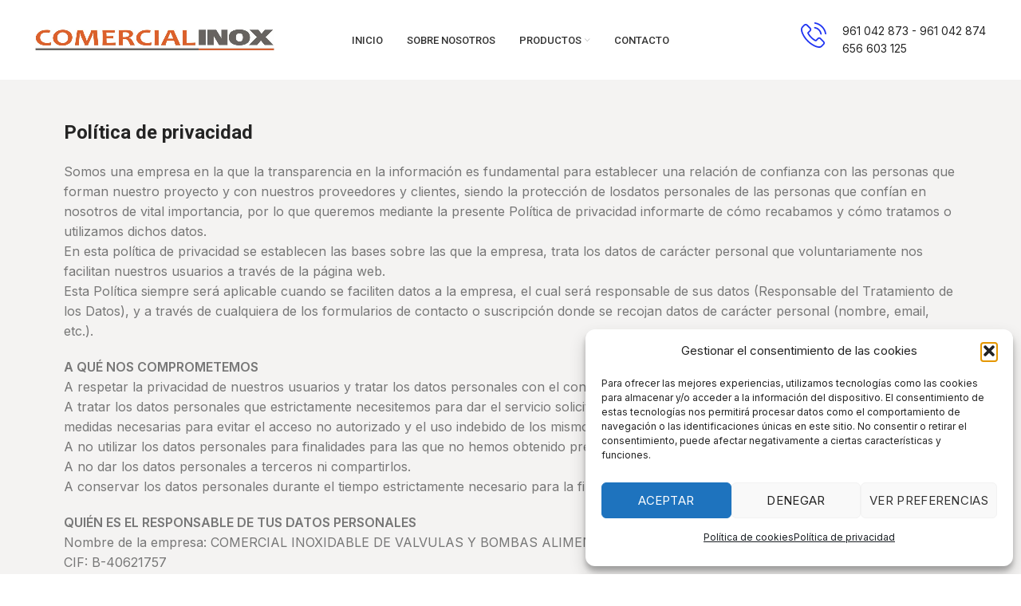

--- FILE ---
content_type: text/html; charset=UTF-8
request_url: https://comercialinox.es/privacidad/
body_size: 36787
content:
<!DOCTYPE html><html lang="es"><head><meta charset="UTF-8"><link rel="profile" href="http://gmpg.org/xfn/11"><link rel="pingback" href="https://comercialinox.es/xmlrpc.php"> <script>window.MSInputMethodContext && document.documentMode && document.write('<script defer src="https://comercialinox.es/wp-content/themes/woodmart/js/libs/ie11CustomProperties.min.js"><\/script>');</script> <meta name='robots' content='index, follow, max-image-preview:large, max-snippet:-1, max-video-preview:-1' /><title>Política de privacidad - Comercial Inox</title><link rel="canonical" href="https://comercialinox.es/privacidad/" /><meta property="og:locale" content="es_ES" /><meta property="og:type" content="article" /><meta property="og:title" content="Política de privacidad - Comercial Inox" /><meta property="og:description" content="Política de privacidad Somos una empresa en la que la transparencia en la información es fundamental para establecer una relación" /><meta property="og:url" content="https://comercialinox.es/privacidad/" /><meta property="og:site_name" content="Comercial Inox" /><meta property="article:modified_time" content="2021-11-23T10:03:14+00:00" /><meta name="twitter:card" content="summary_large_image" /><meta name="twitter:label1" content="Tiempo de lectura" /><meta name="twitter:data1" content="7 minutos" /> <script type="application/ld+json" class="yoast-schema-graph">{"@context":"https://schema.org","@graph":[{"@type":"WebPage","@id":"https://comercialinox.es/privacidad/","url":"https://comercialinox.es/privacidad/","name":"Política de privacidad - Comercial Inox","isPartOf":{"@id":"https://comercialinox.es/#website"},"datePublished":"2021-11-10T19:17:26+00:00","dateModified":"2021-11-23T10:03:14+00:00","breadcrumb":{"@id":"https://comercialinox.es/privacidad/#breadcrumb"},"inLanguage":"es","potentialAction":[{"@type":"ReadAction","target":["https://comercialinox.es/privacidad/"]}]},{"@type":"BreadcrumbList","@id":"https://comercialinox.es/privacidad/#breadcrumb","itemListElement":[{"@type":"ListItem","position":1,"name":"Portada","item":"https://comercialinox.es/"},{"@type":"ListItem","position":2,"name":"Política de privacidad"}]},{"@type":"WebSite","@id":"https://comercialinox.es/#website","url":"https://comercialinox.es/","name":"Comercial Inox","description":"Tras 14 años de experiencia en el sector, nace Comercialinox, un suministro industrial enfocado a las empresas alimentarias, bebidas, químicas, cosméticas, farmacéuticas y sus empresas auxiliares.","potentialAction":[{"@type":"SearchAction","target":{"@type":"EntryPoint","urlTemplate":"https://comercialinox.es/?s={search_term_string}"},"query-input":{"@type":"PropertyValueSpecification","valueRequired":true,"valueName":"search_term_string"}}],"inLanguage":"es"}]}</script> <link rel='dns-prefetch' href='//www.googletagmanager.com' /><link rel='dns-prefetch' href='//fonts.googleapis.com' /><link rel="alternate" type="application/rss+xml" title="Comercial Inox &raquo; Feed" href="https://comercialinox.es/feed/" /><link rel="alternate" type="application/rss+xml" title="Comercial Inox &raquo; Feed de los comentarios" href="https://comercialinox.es/comments/feed/" /><link rel="alternate" title="oEmbed (JSON)" type="application/json+oembed" href="https://comercialinox.es/wp-json/oembed/1.0/embed?url=https%3A%2F%2Fcomercialinox.es%2Fprivacidad%2F" /><link rel="alternate" title="oEmbed (XML)" type="text/xml+oembed" href="https://comercialinox.es/wp-json/oembed/1.0/embed?url=https%3A%2F%2Fcomercialinox.es%2Fprivacidad%2F&#038;format=xml" /><style id='wp-img-auto-sizes-contain-inline-css' type='text/css'>img:is([sizes=auto i],[sizes^="auto," i]){contain-intrinsic-size:3000px 1500px}
/*# sourceURL=wp-img-auto-sizes-contain-inline-css */</style><style id='classic-theme-styles-inline-css' type='text/css'>/*! This file is auto-generated */
.wp-block-button__link{color:#fff;background-color:#32373c;border-radius:9999px;box-shadow:none;text-decoration:none;padding:calc(.667em + 2px) calc(1.333em + 2px);font-size:1.125em}.wp-block-file__button{background:#32373c;color:#fff;text-decoration:none}
/*# sourceURL=/wp-includes/css/classic-themes.min.css */</style><style id='safe-svg-svg-icon-style-inline-css' type='text/css'>.safe-svg-cover{text-align:center}.safe-svg-cover .safe-svg-inside{display:inline-block;max-width:100%}.safe-svg-cover svg{fill:currentColor;height:100%;max-height:100%;max-width:100%;width:100%}

/*# sourceURL=https://comercialinox.es/wp-content/plugins/safe-svg/dist/safe-svg-block-frontend.css */</style><style id='global-styles-inline-css' type='text/css'>:root{--wp--preset--aspect-ratio--square: 1;--wp--preset--aspect-ratio--4-3: 4/3;--wp--preset--aspect-ratio--3-4: 3/4;--wp--preset--aspect-ratio--3-2: 3/2;--wp--preset--aspect-ratio--2-3: 2/3;--wp--preset--aspect-ratio--16-9: 16/9;--wp--preset--aspect-ratio--9-16: 9/16;--wp--preset--color--black: #000000;--wp--preset--color--cyan-bluish-gray: #abb8c3;--wp--preset--color--white: #ffffff;--wp--preset--color--pale-pink: #f78da7;--wp--preset--color--vivid-red: #cf2e2e;--wp--preset--color--luminous-vivid-orange: #ff6900;--wp--preset--color--luminous-vivid-amber: #fcb900;--wp--preset--color--light-green-cyan: #7bdcb5;--wp--preset--color--vivid-green-cyan: #00d084;--wp--preset--color--pale-cyan-blue: #8ed1fc;--wp--preset--color--vivid-cyan-blue: #0693e3;--wp--preset--color--vivid-purple: #9b51e0;--wp--preset--gradient--vivid-cyan-blue-to-vivid-purple: linear-gradient(135deg,rgb(6,147,227) 0%,rgb(155,81,224) 100%);--wp--preset--gradient--light-green-cyan-to-vivid-green-cyan: linear-gradient(135deg,rgb(122,220,180) 0%,rgb(0,208,130) 100%);--wp--preset--gradient--luminous-vivid-amber-to-luminous-vivid-orange: linear-gradient(135deg,rgb(252,185,0) 0%,rgb(255,105,0) 100%);--wp--preset--gradient--luminous-vivid-orange-to-vivid-red: linear-gradient(135deg,rgb(255,105,0) 0%,rgb(207,46,46) 100%);--wp--preset--gradient--very-light-gray-to-cyan-bluish-gray: linear-gradient(135deg,rgb(238,238,238) 0%,rgb(169,184,195) 100%);--wp--preset--gradient--cool-to-warm-spectrum: linear-gradient(135deg,rgb(74,234,220) 0%,rgb(151,120,209) 20%,rgb(207,42,186) 40%,rgb(238,44,130) 60%,rgb(251,105,98) 80%,rgb(254,248,76) 100%);--wp--preset--gradient--blush-light-purple: linear-gradient(135deg,rgb(255,206,236) 0%,rgb(152,150,240) 100%);--wp--preset--gradient--blush-bordeaux: linear-gradient(135deg,rgb(254,205,165) 0%,rgb(254,45,45) 50%,rgb(107,0,62) 100%);--wp--preset--gradient--luminous-dusk: linear-gradient(135deg,rgb(255,203,112) 0%,rgb(199,81,192) 50%,rgb(65,88,208) 100%);--wp--preset--gradient--pale-ocean: linear-gradient(135deg,rgb(255,245,203) 0%,rgb(182,227,212) 50%,rgb(51,167,181) 100%);--wp--preset--gradient--electric-grass: linear-gradient(135deg,rgb(202,248,128) 0%,rgb(113,206,126) 100%);--wp--preset--gradient--midnight: linear-gradient(135deg,rgb(2,3,129) 0%,rgb(40,116,252) 100%);--wp--preset--font-size--small: 13px;--wp--preset--font-size--medium: 20px;--wp--preset--font-size--large: 36px;--wp--preset--font-size--x-large: 42px;--wp--preset--spacing--20: 0.44rem;--wp--preset--spacing--30: 0.67rem;--wp--preset--spacing--40: 1rem;--wp--preset--spacing--50: 1.5rem;--wp--preset--spacing--60: 2.25rem;--wp--preset--spacing--70: 3.38rem;--wp--preset--spacing--80: 5.06rem;--wp--preset--shadow--natural: 6px 6px 9px rgba(0, 0, 0, 0.2);--wp--preset--shadow--deep: 12px 12px 50px rgba(0, 0, 0, 0.4);--wp--preset--shadow--sharp: 6px 6px 0px rgba(0, 0, 0, 0.2);--wp--preset--shadow--outlined: 6px 6px 0px -3px rgb(255, 255, 255), 6px 6px rgb(0, 0, 0);--wp--preset--shadow--crisp: 6px 6px 0px rgb(0, 0, 0);}:where(.is-layout-flex){gap: 0.5em;}:where(.is-layout-grid){gap: 0.5em;}body .is-layout-flex{display: flex;}.is-layout-flex{flex-wrap: wrap;align-items: center;}.is-layout-flex > :is(*, div){margin: 0;}body .is-layout-grid{display: grid;}.is-layout-grid > :is(*, div){margin: 0;}:where(.wp-block-columns.is-layout-flex){gap: 2em;}:where(.wp-block-columns.is-layout-grid){gap: 2em;}:where(.wp-block-post-template.is-layout-flex){gap: 1.25em;}:where(.wp-block-post-template.is-layout-grid){gap: 1.25em;}.has-black-color{color: var(--wp--preset--color--black) !important;}.has-cyan-bluish-gray-color{color: var(--wp--preset--color--cyan-bluish-gray) !important;}.has-white-color{color: var(--wp--preset--color--white) !important;}.has-pale-pink-color{color: var(--wp--preset--color--pale-pink) !important;}.has-vivid-red-color{color: var(--wp--preset--color--vivid-red) !important;}.has-luminous-vivid-orange-color{color: var(--wp--preset--color--luminous-vivid-orange) !important;}.has-luminous-vivid-amber-color{color: var(--wp--preset--color--luminous-vivid-amber) !important;}.has-light-green-cyan-color{color: var(--wp--preset--color--light-green-cyan) !important;}.has-vivid-green-cyan-color{color: var(--wp--preset--color--vivid-green-cyan) !important;}.has-pale-cyan-blue-color{color: var(--wp--preset--color--pale-cyan-blue) !important;}.has-vivid-cyan-blue-color{color: var(--wp--preset--color--vivid-cyan-blue) !important;}.has-vivid-purple-color{color: var(--wp--preset--color--vivid-purple) !important;}.has-black-background-color{background-color: var(--wp--preset--color--black) !important;}.has-cyan-bluish-gray-background-color{background-color: var(--wp--preset--color--cyan-bluish-gray) !important;}.has-white-background-color{background-color: var(--wp--preset--color--white) !important;}.has-pale-pink-background-color{background-color: var(--wp--preset--color--pale-pink) !important;}.has-vivid-red-background-color{background-color: var(--wp--preset--color--vivid-red) !important;}.has-luminous-vivid-orange-background-color{background-color: var(--wp--preset--color--luminous-vivid-orange) !important;}.has-luminous-vivid-amber-background-color{background-color: var(--wp--preset--color--luminous-vivid-amber) !important;}.has-light-green-cyan-background-color{background-color: var(--wp--preset--color--light-green-cyan) !important;}.has-vivid-green-cyan-background-color{background-color: var(--wp--preset--color--vivid-green-cyan) !important;}.has-pale-cyan-blue-background-color{background-color: var(--wp--preset--color--pale-cyan-blue) !important;}.has-vivid-cyan-blue-background-color{background-color: var(--wp--preset--color--vivid-cyan-blue) !important;}.has-vivid-purple-background-color{background-color: var(--wp--preset--color--vivid-purple) !important;}.has-black-border-color{border-color: var(--wp--preset--color--black) !important;}.has-cyan-bluish-gray-border-color{border-color: var(--wp--preset--color--cyan-bluish-gray) !important;}.has-white-border-color{border-color: var(--wp--preset--color--white) !important;}.has-pale-pink-border-color{border-color: var(--wp--preset--color--pale-pink) !important;}.has-vivid-red-border-color{border-color: var(--wp--preset--color--vivid-red) !important;}.has-luminous-vivid-orange-border-color{border-color: var(--wp--preset--color--luminous-vivid-orange) !important;}.has-luminous-vivid-amber-border-color{border-color: var(--wp--preset--color--luminous-vivid-amber) !important;}.has-light-green-cyan-border-color{border-color: var(--wp--preset--color--light-green-cyan) !important;}.has-vivid-green-cyan-border-color{border-color: var(--wp--preset--color--vivid-green-cyan) !important;}.has-pale-cyan-blue-border-color{border-color: var(--wp--preset--color--pale-cyan-blue) !important;}.has-vivid-cyan-blue-border-color{border-color: var(--wp--preset--color--vivid-cyan-blue) !important;}.has-vivid-purple-border-color{border-color: var(--wp--preset--color--vivid-purple) !important;}.has-vivid-cyan-blue-to-vivid-purple-gradient-background{background: var(--wp--preset--gradient--vivid-cyan-blue-to-vivid-purple) !important;}.has-light-green-cyan-to-vivid-green-cyan-gradient-background{background: var(--wp--preset--gradient--light-green-cyan-to-vivid-green-cyan) !important;}.has-luminous-vivid-amber-to-luminous-vivid-orange-gradient-background{background: var(--wp--preset--gradient--luminous-vivid-amber-to-luminous-vivid-orange) !important;}.has-luminous-vivid-orange-to-vivid-red-gradient-background{background: var(--wp--preset--gradient--luminous-vivid-orange-to-vivid-red) !important;}.has-very-light-gray-to-cyan-bluish-gray-gradient-background{background: var(--wp--preset--gradient--very-light-gray-to-cyan-bluish-gray) !important;}.has-cool-to-warm-spectrum-gradient-background{background: var(--wp--preset--gradient--cool-to-warm-spectrum) !important;}.has-blush-light-purple-gradient-background{background: var(--wp--preset--gradient--blush-light-purple) !important;}.has-blush-bordeaux-gradient-background{background: var(--wp--preset--gradient--blush-bordeaux) !important;}.has-luminous-dusk-gradient-background{background: var(--wp--preset--gradient--luminous-dusk) !important;}.has-pale-ocean-gradient-background{background: var(--wp--preset--gradient--pale-ocean) !important;}.has-electric-grass-gradient-background{background: var(--wp--preset--gradient--electric-grass) !important;}.has-midnight-gradient-background{background: var(--wp--preset--gradient--midnight) !important;}.has-small-font-size{font-size: var(--wp--preset--font-size--small) !important;}.has-medium-font-size{font-size: var(--wp--preset--font-size--medium) !important;}.has-large-font-size{font-size: var(--wp--preset--font-size--large) !important;}.has-x-large-font-size{font-size: var(--wp--preset--font-size--x-large) !important;}
:where(.wp-block-post-template.is-layout-flex){gap: 1.25em;}:where(.wp-block-post-template.is-layout-grid){gap: 1.25em;}
:where(.wp-block-term-template.is-layout-flex){gap: 1.25em;}:where(.wp-block-term-template.is-layout-grid){gap: 1.25em;}
:where(.wp-block-columns.is-layout-flex){gap: 2em;}:where(.wp-block-columns.is-layout-grid){gap: 2em;}
:root :where(.wp-block-pullquote){font-size: 1.5em;line-height: 1.6;}
/*# sourceURL=global-styles-inline-css */</style><link rel='stylesheet' id='cmplz-general-css' href='https://comercialinox.es/wp-content/plugins/complianz-gdpr/assets/css/cookieblocker.min.css?ver=1765860466' type='text/css' media='all' /><link rel='stylesheet' id='elementor-icons-css' href='https://comercialinox.es/wp-content/plugins/elementor/assets/lib/eicons/css/elementor-icons.min.css?ver=5.44.0' type='text/css' media='all' /><link rel='stylesheet' id='elementor-frontend-css' href='https://comercialinox.es/wp-content/plugins/elementor/assets/css/frontend.min.css?ver=3.33.4' type='text/css' media='all' /><link rel='stylesheet' id='elementor-post-7-css' href='https://comercialinox.es/wp-content/cache/autoptimize/autoptimize_single_1d7e752e72dba77caf69ce475d5ed199.php?ver=1768290982' type='text/css' media='all' /><link rel='stylesheet' id='bootstrap-css' href='https://comercialinox.es/wp-content/themes/woodmart/css/bootstrap-light.min.css?ver=6.2.0' type='text/css' media='all' /><link rel='stylesheet' id='woodmart-style-css' href='https://comercialinox.es/wp-content/themes/woodmart/css/parts/base.min.css?ver=6.2.0' type='text/css' media='all' /><link rel='stylesheet' id='wd-widget-recent-post-comments-css' href='https://comercialinox.es/wp-content/themes/woodmart/css/parts/widget-recent-post-comments.min.css?ver=6.2.0' type='text/css' media='all' /><link rel='stylesheet' id='wd-widget-wd-recent-posts-css' href='https://comercialinox.es/wp-content/themes/woodmart/css/parts/widget-wd-recent-posts.min.css?ver=6.2.0' type='text/css' media='all' /><link rel='stylesheet' id='wd-widget-nav-css' href='https://comercialinox.es/wp-content/themes/woodmart/css/parts/widget-nav.min.css?ver=6.2.0' type='text/css' media='all' /><link rel='stylesheet' id='wd-widget-wd-layered-nav-product-cat-css' href='https://comercialinox.es/wp-content/themes/woodmart/css/parts/woo-widget-wd-layered-nav-product-cat.min.css?ver=6.2.0' type='text/css' media='all' /><link rel='stylesheet' id='wd-widget-layered-nav-stock-status-css' href='https://comercialinox.es/wp-content/themes/woodmart/css/parts/woo-widget-layered-nav-stock-status.min.css?ver=6.2.0' type='text/css' media='all' /><link rel='stylesheet' id='wd-widget-product-list-css' href='https://comercialinox.es/wp-content/themes/woodmart/css/parts/woo-widget-product-list.min.css?ver=6.2.0' type='text/css' media='all' /><link rel='stylesheet' id='wd-widget-slider-price-filter-css' href='https://comercialinox.es/wp-content/themes/woodmart/css/parts/woo-widget-slider-price-filter.min.css?ver=6.2.0' type='text/css' media='all' /><link rel='stylesheet' id='wd-footer-widget-collapse-css' href='https://comercialinox.es/wp-content/themes/woodmart/css/parts/footer-widget-collapse.min.css?ver=6.2.0' type='text/css' media='all' /><link rel='stylesheet' id='wd-wp-gutenberg-css' href='https://comercialinox.es/wp-content/themes/woodmart/css/parts/wp-gutenberg.min.css?ver=6.2.0' type='text/css' media='all' /><link rel='stylesheet' id='wd-wpcf7-css' href='https://comercialinox.es/wp-content/themes/woodmart/css/parts/int-wpcf7.min.css?ver=6.2.0' type='text/css' media='all' /><link rel='stylesheet' id='wd-revolution-slider-css' href='https://comercialinox.es/wp-content/themes/woodmart/css/parts/int-revolution-slider.min.css?ver=6.2.0' type='text/css' media='all' /><link rel='stylesheet' id='wd-elementor-base-css' href='https://comercialinox.es/wp-content/themes/woodmart/css/parts/int-elementor-base.min.css?ver=6.2.0' type='text/css' media='all' /><link rel='stylesheet' id='wd-header-base-css' href='https://comercialinox.es/wp-content/themes/woodmart/css/parts/header-base.min.css?ver=6.2.0' type='text/css' media='all' /><link rel='stylesheet' id='wd-mod-tools-css' href='https://comercialinox.es/wp-content/themes/woodmart/css/parts/mod-tools.min.css?ver=6.2.0' type='text/css' media='all' /><link rel='stylesheet' id='wd-header-elements-base-css' href='https://comercialinox.es/wp-content/themes/woodmart/css/parts/header-el-base.min.css?ver=6.2.0' type='text/css' media='all' /><link rel='stylesheet' id='wd-info-box-css' href='https://comercialinox.es/wp-content/themes/woodmart/css/parts/el-info-box.min.css?ver=6.2.0' type='text/css' media='all' /><link rel='stylesheet' id='wd-page-title-css' href='https://comercialinox.es/wp-content/themes/woodmart/css/parts/page-title.min.css?ver=6.2.0' type='text/css' media='all' /><link rel='stylesheet' id='wd-footer-base-css' href='https://comercialinox.es/wp-content/themes/woodmart/css/parts/footer-base.min.css?ver=6.2.0' type='text/css' media='all' /><link rel='stylesheet' id='wd-section-title-css' href='https://comercialinox.es/wp-content/themes/woodmart/css/parts/el-section-title.min.css?ver=6.2.0' type='text/css' media='all' /><link rel='stylesheet' id='wd-list-css' href='https://comercialinox.es/wp-content/themes/woodmart/css/parts/el-list.min.css?ver=6.2.0' type='text/css' media='all' /><link rel='stylesheet' id='wd-scroll-top-css' href='https://comercialinox.es/wp-content/themes/woodmart/css/parts/opt-scrolltotop.min.css?ver=6.2.0' type='text/css' media='all' /><link rel='stylesheet' id='xts-google-fonts-css' href='https://fonts.googleapis.com/css?family=Inter%3A400%2C600%7CRoboto%3A400%2C700%2C500%2C900&#038;ver=6.2.0' type='text/css' media='all' /><link rel='stylesheet' id='elementor-gf-local-robotoslab-css' href='https://comercialinox.es/wp-content/cache/autoptimize/autoptimize_single_919e974914641b14f5c3b799fdbdb588.php?ver=1744717317' type='text/css' media='all' /> <script type="text/javascript" src="https://comercialinox.es/wp-includes/js/jquery/jquery.min.js?ver=3.7.1" id="jquery-core-js"></script> <script defer type="text/javascript" src="https://comercialinox.es/wp-includes/js/jquery/jquery-migrate.min.js?ver=3.4.1" id="jquery-migrate-js"></script> 
 <script defer type="text/javascript" src="https://www.googletagmanager.com/gtag/js?id=G-H874ZRKBC0" id="google_gtagjs-js"></script> <script defer id="google_gtagjs-js-after" src="[data-uri]"></script> <script defer type="text/javascript" src="https://comercialinox.es/wp-content/themes/woodmart/js/libs/device.min.js?ver=6.2.0" id="wd-device-library-js"></script> <link rel="https://api.w.org/" href="https://comercialinox.es/wp-json/" /><link rel="alternate" title="JSON" type="application/json" href="https://comercialinox.es/wp-json/wp/v2/pages/3" /><link rel="EditURI" type="application/rsd+xml" title="RSD" href="https://comercialinox.es/xmlrpc.php?rsd" /><meta name="generator" content="WordPress 6.9" /><link rel='shortlink' href='https://comercialinox.es/?p=3' /><meta name="generator" content="Site Kit by Google 1.170.0" /><style>.cmplz-hidden {
					display: none !important;
				}</style><meta name="theme-color" content="rgb(216,97,33)"><meta name="viewport" content="width=device-width, initial-scale=1.0, maximum-scale=1.0, user-scalable=no"><meta name="generator" content="Elementor 3.33.4; features: additional_custom_breakpoints; settings: css_print_method-external, google_font-enabled, font_display-auto"><style type="text/css">.recentcomments a{display:inline !important;padding:0 !important;margin:0 !important;}</style><style>.e-con.e-parent:nth-of-type(n+4):not(.e-lazyloaded):not(.e-no-lazyload),
				.e-con.e-parent:nth-of-type(n+4):not(.e-lazyloaded):not(.e-no-lazyload) * {
					background-image: none !important;
				}
				@media screen and (max-height: 1024px) {
					.e-con.e-parent:nth-of-type(n+3):not(.e-lazyloaded):not(.e-no-lazyload),
					.e-con.e-parent:nth-of-type(n+3):not(.e-lazyloaded):not(.e-no-lazyload) * {
						background-image: none !important;
					}
				}
				@media screen and (max-height: 640px) {
					.e-con.e-parent:nth-of-type(n+2):not(.e-lazyloaded):not(.e-no-lazyload),
					.e-con.e-parent:nth-of-type(n+2):not(.e-lazyloaded):not(.e-no-lazyload) * {
						background-image: none !important;
					}
				}</style><meta name="generator" content="Powered by Slider Revolution 6.5.9 - responsive, Mobile-Friendly Slider Plugin for WordPress with comfortable drag and drop interface." /><link rel="icon" href="https://comercialinox.es/wp-content/uploads/2021/11/cropped-LOGO-32x32.jpg" sizes="32x32" /><link rel="icon" href="https://comercialinox.es/wp-content/uploads/2021/11/cropped-LOGO-192x192.jpg" sizes="192x192" /><link rel="apple-touch-icon" href="https://comercialinox.es/wp-content/uploads/2021/11/cropped-LOGO-180x180.jpg" /><meta name="msapplication-TileImage" content="https://comercialinox.es/wp-content/uploads/2021/11/cropped-LOGO-270x270.jpg" /><style type="text/css" id="wp-custom-css">i.fab.fa-facebook-square {
    color: #38569e!important;
    background-color: #fff;
    width: 27px!important;
    margin-right: 9px!important;
}</style><style></style><style data-type="wd-style-header_713597">.whb-sticked .whb-general-header .wd-dropdown {
	margin-top: 15px;
}

.whb-sticked .whb-general-header .wd-dropdown:after {
	height: 25px;
}



@media (min-width: 1025px) {
	
		.whb-general-header-inner {
		height: 100px;
		max-height: 100px;
	}

		.whb-sticked .whb-general-header-inner {
		height: 70px;
		max-height: 70px;
	}
		
	
	
	}

@media (max-width: 1024px) {
	
		.whb-general-header-inner {
		height: 70px;
		max-height: 70px;
	}
	
	
	
	}
		.whb-top-bar-inner { border-color: rgba(255, 255, 255, 0.25);border-bottom-width: 1px;border-bottom-style: solid; }
.whb-general-header {
	background-color: rgba(255, 255, 255, 1);border-bottom-width: 0px;border-bottom-style: solid;
}

.whb-header-bottom {
	border-color: rgba(230, 230, 230, 1);border-bottom-width: 1px;border-bottom-style: solid;
}</style><style data-type="wd-style-theme_settings_default">.wd-popup.wd-promo-popup{
	background-color:#111111;
	background-repeat:no-repeat;
	background-size:contain;
	background-position:left center;
}

.page-title-default{
	background-color:rgb(114,114,114);
	background-size:cover;
	background-position:center center;
}

.footer-container{
	background-color:rgb(16,16,16);
}

:root{
--wd-text-font:"Inter", Arial, Helvetica, sans-serif;
--wd-text-font-weight:400;
--wd-text-color:#777777;
--wd-text-font-size:16px;
}
:root{
--wd-title-font:"Roboto", Arial, Helvetica, sans-serif;
--wd-title-font-weight:700;
--wd-title-color:#242424;
}
:root{
--wd-entities-title-font:"Roboto", Arial, Helvetica, sans-serif;
--wd-entities-title-font-weight:700;
--wd-entities-title-color:rgb(51,51,51);
--wd-entities-title-color-hover:rgb(51 51 51 / 65%);
}
:root{
--wd-alternative-font:"Roboto", Arial, Helvetica, sans-serif;
}
:root{
--wd-widget-title-font:"Roboto", Arial, Helvetica, sans-serif;
--wd-widget-title-font-weight:700;
--wd-widget-title-transform:uppercase;
--wd-widget-title-color:#333;
--wd-widget-title-font-size:16px;
}
:root{
--wd-header-el-font:"Roboto", Arial, Helvetica, sans-serif;
--wd-header-el-font-weight:500;
--wd-header-el-transform:uppercase;
--wd-header-el-font-size:13px;
}
:root{
--wd-primary-color:rgb(216,97,33);
}
:root{
--wd-alternative-color:rgb(97,92,94);
}
:root{
--wd-link-color:rgb(216,97,33);
--wd-link-color-hover:#242424;
}
.page .main-page-wrapper{
	background-color:rgb(244,243,242);
}

:root{
--btn-default-bgcolor:#f7f7f7;
}
:root{
--btn-default-bgcolor-hover:#efefef;
}
:root{
--btn-shop-bgcolor:rgb(26,61,151);
}
:root{
--btn-shop-bgcolor-hover:rgb(24,56,137);
}
:root{
--btn-accent-bgcolor:rgb(26,61,151);
}
:root{
--btn-accent-bgcolor-hover:rgb(24,56,137);
}
:root{
--notices-success-bg:#459647;
}
:root{
--notices-success-color:#fff;
}
:root{
--notices-warning-bg:#E0B252;
}
:root{
--notices-warning-color:#fff;
}
	:root{
	
	
			--wd-form-brd-radius: 0px;
	
	--wd-form-brd-width: 2px;

	--btn-default-color: #333;
	--btn-default-color-hover: #333;

	--btn-shop-color: #fff;
	--btn-shop-color-hover: #fff;

	--btn-accent-color: #fff;
	--btn-accent-color-hover: #fff;
			--btn-default-brd-radius: 0px;
		--btn-default-box-shadow: none;
		--btn-default-box-shadow-hover: none;
		--btn-default-box-shadow-active: none;
		--btn-default-bottom: 0px;
	
	
			--btn-accent-brd-radius: 0px;
		--btn-accent-box-shadow: none;
		--btn-accent-box-shadow-hover: none;
		--btn-accent-box-shadow-active: none;
		--btn-accent-bottom: 0px;
	
	
			--btn-shop-bottom-active: -1px;
		--btn-shop-brd-radius: 0.001px;
		--btn-shop-box-shadow: inset 0 -2px 0 rgba(0, 0, 0, .15);
		--btn-shop-box-shadow-hover: inset 0 -2px 0 rgba(0, 0, 0, .15);
	
	
	
	
	
	
	
		}

	/* Site width */
		/* Header Boxed */
	@media (min-width: 1025px) {
		.whb-boxed:not(.whb-sticked):not(.whb-full-width) .whb-main-header {
			max-width: 1192px;
		}
	}

	.container {
		max-width: 1222px;
	}
	
	
		.elementor-section.wd-section-stretch > .elementor-column-gap-no {
			max-width: 1192px;
		}

		.elementor-section.wd-section-stretch > .elementor-column-gap-narrow {
			max-width: 1202px;
		}

		.elementor-section.wd-section-stretch > .elementor-column-gap-default {
			max-width: 1212px;
		}

		.elementor-section.wd-section-stretch > .elementor-column-gap-extended {
			max-width: 1222px;
		}

		.elementor-section.wd-section-stretch > .elementor-column-gap-wide {
			max-width: 1232px;
		}

		.elementor-section.wd-section-stretch > .elementor-column-gap-wider {
			max-width: 1252px;
		}

		@media (min-width: 1239px) {

			.platform-Windows .wd-section-stretch > .elementor-container {
				margin-left: auto;
				margin-right: auto;
			}
		}

		@media (min-width: 1222px) {

			html:not(.platform-Windows) .wd-section-stretch > .elementor-container {
				margin-left: auto;
				margin-right: auto;
			}
		}

	
/* Quick view */
div.wd-popup.popup-quick-view {
	max-width: 920px;
}

/* Shop popup */
div.wd-popup.wd-promo-popup {
	max-width: 800px;
}

/* Age verify */
div.wd-popup.wd-age-verify {
	max-width: 500px;
}

/* Header Banner */
.header-banner {
	height: 40px;
}

body.header-banner-display .website-wrapper {
	margin-top:40px;
}

/* Tablet */
@media (max-width: 1024px) {
	/* header Banner */
	.header-banner {
		height: 40px;
	}
	
	body.header-banner-display .website-wrapper {
		margin-top:40px;
	}
}

.woodmart-woocommerce-layered-nav .wd-scroll-content {
	max-height: 223px;
}
		
@font-face {
	font-weight: normal;
	font-style: normal;
	font-family: "woodmart-font";
	src: url("//comercialinox.es/wp-content/themes/woodmart/fonts/woodmart-font.woff2?v=6.2.0") format("woff2");
}

.single-portfolio .single-post-navigation {
 display:none!important;
}
body.cmplz-eu .sidebar-container {
    display: none!important;
}
i.fab.fa-facebook-square {
    color: #38569e!important;
    background-color: #fff;
    width: 27px;
    margin-right: 9px;
}@media (min-width: 1025px) {
	i.fab.fa-facebook-square {
    color: #38569e!important;
    background-color: #fff;
    width: 27px!important;
    margin-right: 9px!important;
}
}</style></head><body data-cmplz=1 class="privacy-policy wp-singular page-template page-template-elementor_header_footer page page-id-3 wp-theme-woodmart wrapper-full-width  categories-accordion-on woodmart-ajax-shop-on offcanvas-sidebar-mobile offcanvas-sidebar-tablet elementor-default elementor-template-full-width elementor-kit-7 elementor-page elementor-page-3"> <script defer id="wd-flicker-fix" src="[data-uri]"></script> <div class="website-wrapper"><header class="whb-header whb-sticky-shadow whb-scroll-stick whb-sticky-real"><div class="whb-main-header"><div class="whb-row whb-general-header whb-sticky-row whb-with-bg whb-without-border whb-color-dark whb-flex-equal-sides"><div class="container"><div class="whb-flex-row whb-general-header-inner"><div class="whb-column whb-col-left whb-visible-lg"><div class="site-logo"> <a href="https://comercialinox.es/" class="wd-logo wd-main-logo" rel="home"> <img width="2130" height="183" src="https://comercialinox.es/wp-content/uploads/2021/11/LOGO.jpg" class="attachment-full size-full" alt="" style="max-width:300px;" decoding="async" srcset="https://comercialinox.es/wp-content/uploads/2021/11/LOGO.jpg 2130w, https://comercialinox.es/wp-content/uploads/2021/11/LOGO-430x37.jpg 430w, https://comercialinox.es/wp-content/uploads/2021/11/LOGO-150x13.jpg 150w, https://comercialinox.es/wp-content/uploads/2021/11/LOGO-700x60.jpg 700w, https://comercialinox.es/wp-content/uploads/2021/11/LOGO-400x34.jpg 400w, https://comercialinox.es/wp-content/uploads/2021/11/LOGO-1300x112.jpg 1300w, https://comercialinox.es/wp-content/uploads/2021/11/LOGO-768x66.jpg 768w, https://comercialinox.es/wp-content/uploads/2021/11/LOGO-1536x132.jpg 1536w, https://comercialinox.es/wp-content/uploads/2021/11/LOGO-2048x176.jpg 2048w, https://comercialinox.es/wp-content/uploads/2021/11/LOGO-860x74.jpg 860w" sizes="(max-width: 2130px) 100vw, 2130px" /> </a></div><div class="whb-space-element " style="width:30px;"></div></div><div class="whb-column whb-col-center whb-visible-lg"><div class="wd-header-nav wd-header-main-nav text-left" role="navigation"><ul id="menu-main-menu-lawyer" class="menu wd-nav wd-nav-main wd-style-default wd-gap-m"><li id="menu-item-8437" class="menu-item menu-item-type-custom menu-item-object-custom menu-item-8437 item-level-0 menu-simple-dropdown wd-event-hover onepage-link"><a href="/" class="woodmart-nav-link"><span class="nav-link-text">Inicio</span></a></li><li id="menu-item-8439" class="menu-item menu-item-type-custom menu-item-object-custom menu-item-8439 item-level-0 menu-simple-dropdown wd-event-hover onepage-link"><a href="/sobre-nosotros" class="woodmart-nav-link"><span class="nav-link-text">Sobre Nosotros</span></a></li><li id="menu-item-8438" class="menu-item menu-item-type-custom menu-item-object-custom menu-item-has-children menu-item-8438 item-level-0 menu-simple-dropdown wd-event-hover onepage-link"><a href="/productos/" class="woodmart-nav-link"><span class="nav-link-text">Productos</span></a><div class="color-scheme-dark wd-design-default wd-dropdown-menu wd-dropdown"><div class="container"><ul class="wd-sub-menu color-scheme-dark"><li id="menu-item-8553" class="menu-item menu-item-type-custom menu-item-object-custom menu-item-8553 item-level-1"><a href="/portfolio/accesorios-y-conexiones-alimentarias" class="woodmart-nav-link">Accesorios y Conexiones alimentarias</a></li><li id="menu-item-8603" class="menu-item menu-item-type-custom menu-item-object-custom menu-item-8603 item-level-1"><a href="/portfolio/bombas-y-agitadores" class="woodmart-nav-link">Bombas y Agitadores</a></li><li id="menu-item-8604" class="menu-item menu-item-type-custom menu-item-object-custom menu-item-8604 item-level-1"><a href="/portfolio/cabezales-y-boquillas" class="woodmart-nav-link">Cabezales y Boquillas</a></li><li id="menu-item-8605" class="menu-item menu-item-type-custom menu-item-object-custom menu-item-8605 item-level-1"><a href="/portfolio/filtros-y-mirillas" class="woodmart-nav-link">Filtros y Mirillas</a></li><li id="menu-item-8606" class="menu-item menu-item-type-custom menu-item-object-custom menu-item-8606 item-level-1"><a href="/portfolio/higiene-y-accesorios" class="woodmart-nav-link">Higiene y Accesorios</a></li><li id="menu-item-8607" class="menu-item menu-item-type-custom menu-item-object-custom menu-item-8607 item-level-1"><a href="/portfolio/juntas-y-cierres" class="woodmart-nav-link">Juntas y Cierres</a></li><li id="menu-item-8608" class="menu-item menu-item-type-custom menu-item-object-custom menu-item-8608 item-level-1"><a href="/portfolio/puertas" class="woodmart-nav-link">Puertas</a></li><li id="menu-item-8609" class="menu-item menu-item-type-custom menu-item-object-custom menu-item-8609 item-level-1"><a href="/portfolio/valvulas-industriales" class="woodmart-nav-link">Válvulas industriales</a></li><li id="menu-item-8610" class="menu-item menu-item-type-custom menu-item-object-custom menu-item-8610 item-level-1"><a href="/portfolio/mangueras" class="woodmart-nav-link">Mangueras</a></li><li id="menu-item-8611" class="menu-item menu-item-type-custom menu-item-object-custom menu-item-8611 item-level-1"><a href="/portfolio/conexiones-industriales-y-rosca-gas" class="woodmart-nav-link">Conexiones industriales y rosca gas</a></li></ul></div></div></li><li id="menu-item-8441" class="menu-item menu-item-type-custom menu-item-object-custom menu-item-8441 item-level-0 menu-simple-dropdown wd-event-hover onepage-link"><a href="/contacto" class="woodmart-nav-link"><span class="nav-link-text">Contacto</span></a></li></ul></div></div><div class="whb-column whb-col-right whb-visible-lg"><div class="info-box-wrapper"><div id="wd-6973e0fbd795f" class=" cursor-pointer wd-info-box text-left box-icon-align-left box-style-base color-scheme- wd-bg-"  ><div class="box-icon-wrapper  box-with-icon box-icon-simple"><div class="info-box-icon"><div class="info-svg-wrapper info-icon" style="width: 32px;height: 32px;"><svg id="svg-8655" xmlns="http://www.w3.org/2000/svg" width="32" height="32" viewBox="0 0 32 32" fill="#2035F2"><path d="M25.3041 19.8229C24.648 19.1407 23.8567 18.776 23.018 18.776C22.1861 18.776 21.388 19.134 20.7048 19.8161L18.5675 21.9436C18.3917 21.849 18.2158 21.7612 18.0467 21.6734C17.8032 21.5518 17.5733 21.437 17.3771 21.3155C15.3751 20.0457 13.5556 18.391 11.8106 16.2501C10.9652 15.183 10.397 14.2847 9.98443 13.373C10.539 12.8664 11.0531 12.3396 11.5536 11.8331C11.743 11.644 11.9324 11.4481 12.1217 11.259C13.5421 9.84071 13.5421 8.00368 12.1217 6.58538L10.2753 4.74158C10.0656 4.53221 9.84915 4.31609 9.64624 4.09997C9.24042 3.68123 8.81431 3.24899 8.37467 2.84376C7.7186 2.19539 6.93402 1.85095 6.10885 1.85095C5.28368 1.85095 4.48557 2.19539 3.80921 2.84376C3.80244 2.85051 3.80244 2.85051 3.79568 2.85727L1.49603 5.17383C0.630285 6.03832 0.136538 7.09191 0.0283197 8.31435C-0.134008 10.2865 0.447667 12.1235 0.894068 13.3257C1.98978 16.2771 3.62659 19.0124 6.06827 21.9436C9.03075 25.4758 12.5952 28.2651 16.6669 30.2305C18.2226 30.9667 20.299 31.8379 22.6189 31.9865C22.761 31.9932 22.9098 32 23.0451 32C24.6075 32 25.9196 31.4394 26.9477 30.325C26.9544 30.3115 26.968 30.3048 26.9747 30.2913C27.3264 29.8658 27.7323 29.4808 28.1584 29.0688C28.4492 28.7919 28.7468 28.5015 29.0377 28.1976C29.7073 27.502 30.059 26.6915 30.059 25.8608C30.059 25.0233 29.7005 24.2196 29.0174 23.5442L25.3041 19.8229ZM27.7255 26.9346C27.7187 26.9414 27.7187 26.9346 27.7255 26.9346C27.4617 27.2183 27.1912 27.4749 26.9003 27.7586C26.4607 28.1773 26.0143 28.6163 25.595 29.1094C24.9118 29.8388 24.1069 30.1832 23.0518 30.1832C22.9504 30.1832 22.8421 30.1832 22.7407 30.1765C20.7319 30.0481 18.8651 29.2647 17.465 28.5961C13.6368 26.7455 10.2753 24.1183 7.48187 20.7887C5.17546 18.0128 3.63335 15.4464 2.61204 12.6908C1.98302 11.0091 1.75305 9.69889 1.85451 8.46294C1.92214 7.67274 2.22651 7.01762 2.78789 6.45705L5.0943 4.154C5.42572 3.84333 5.77743 3.67448 6.12238 3.67448C6.54849 3.67448 6.89343 3.93112 7.10987 4.14725C7.11663 4.154 7.1234 4.16075 7.13016 4.16751C7.54274 4.55248 7.93504 4.95095 8.34762 5.37644C8.55729 5.59256 8.77373 5.80869 8.99017 6.03156L10.8366 7.87535C11.5536 8.59126 11.5536 9.25313 10.8366 9.96904C10.6405 10.1649 10.4511 10.3608 10.255 10.5499C9.68682 11.1307 9.14573 11.671 8.55729 12.1978C8.54377 12.2113 8.53024 12.2181 8.52348 12.2316C7.9418 12.8124 8.05002 13.3797 8.17176 13.7647C8.17853 13.7849 8.18529 13.8052 8.19206 13.8255C8.67228 14.9871 9.34864 16.0812 10.3767 17.3847L10.3835 17.3915C12.2503 19.6878 14.2185 21.4775 16.3896 22.8486C16.6669 23.0242 16.951 23.166 17.2215 23.3011C17.465 23.4226 17.695 23.5375 17.8911 23.659C17.9182 23.6725 17.9453 23.6928 17.9723 23.7063C18.2023 23.8211 18.4187 23.8751 18.6419 23.8751C19.2033 23.8751 19.555 23.5239 19.67 23.4091L21.9832 21.0993C22.2131 20.8697 22.5784 20.5928 23.0045 20.5928C23.4238 20.5928 23.7688 20.8562 23.9784 21.0858C23.9852 21.0926 23.9852 21.0926 23.992 21.0993L27.7187 24.8207C28.4154 25.5096 28.4154 26.2187 27.7255 26.9346Z"></path><path d="M17.296 7.61196C19.068 7.90913 20.6778 8.7466 21.9629 10.0298C23.248 11.3131 24.0799 12.9205 24.3843 14.69C24.4587 15.1357 24.8442 15.4464 25.2838 15.4464C25.338 15.4464 25.3853 15.4396 25.4394 15.4329C25.9399 15.3518 26.2713 14.8791 26.1902 14.3793C25.8249 12.2383 24.8104 10.2865 23.2615 8.73985C21.7126 7.19323 19.7579 6.18015 17.6139 5.81545C17.1133 5.7344 16.6466 6.06534 16.5587 6.55837C16.4708 7.0514 16.7954 7.53092 17.296 7.61196Z"></path><path d="M31.9866 14.1159C31.3846 10.5904 29.7207 7.38233 27.1641 4.82939C24.6074 2.27644 21.3947 0.615006 17.864 0.0139156C17.3703 -0.073884 16.9036 0.263807 16.8157 0.756836C16.7345 1.25662 17.0659 1.72263 17.5664 1.81043C20.7183 2.34398 23.5929 3.83658 25.879 6.11261C28.1651 8.39541 29.6531 11.2658 30.1874 14.4131C30.2618 14.8588 30.6474 15.1695 31.087 15.1695C31.1411 15.1695 31.1885 15.1627 31.2426 15.156C31.7363 15.0817 32.0745 14.6089 31.9866 14.1159Z"></path></svg></div></div></div><div class="info-box-content"><div class="info-box-inner set-cont-mb-s reset-last-child"><div style="font-weight: 500; font-size: 14px; color: #242424;">961 042 873 - 961 042 874</div><div style="font-weight: 500; font-size: 14px; color: #242424;">656 603 125</div></div></div></div></div></div><div class="whb-column whb-mobile-left whb-hidden-lg"><div class="site-logo"> <a href="https://comercialinox.es/" class="wd-logo wd-main-logo" rel="home"> <img width="200" height="46" src="https://comercialinox.es/wp-content/uploads/2021/10/lawyer-header-logo.svg" class="attachment-full size-full" alt="" style="max-width:179px;" decoding="async" /> </a></div></div><div class="whb-column whb-mobile-center whb-hidden-lg whb-empty-column"></div><div class="whb-column whb-mobile-right whb-hidden-lg"><div class="wd-tools-element wd-header-mobile-nav wd-style-icon"> <a href="#" rel="nofollow"> <span class="wd-tools-icon"> </span> <span class="wd-tools-text">Menu</span> </a></div></div></div></div></div></div></header><div class="main-page-wrapper"><div class="page-title page-title-default title-size-default title-design-disable color-scheme-light" style=""><div class="container"><div class="breadcrumbs" xmlns:v="https://schema.org/"><a href="https://comercialinox.es/" rel="v:url" property="v:title">Home</a> &raquo; <span class="current">Política de privacidad</span></div></div></div><div class="container"><div class="row content-layout-wrapper align-items-start"><div data-elementor-type="wp-page" data-elementor-id="3" class="elementor elementor-3"><section class="elementor-section elementor-top-section elementor-element elementor-element-14ba0b27 elementor-section-boxed elementor-section-height-default elementor-section-height-default wd-section-disabled" data-id="14ba0b27" data-element_type="section"><div class="elementor-container elementor-column-gap-default"><div class="elementor-column elementor-col-100 elementor-top-column elementor-element elementor-element-77d5fa0c" data-id="77d5fa0c" data-element_type="column"><div class="elementor-widget-wrap elementor-element-populated"><div class="elementor-element elementor-element-7d294a47 color-scheme-inherit text-left elementor-widget elementor-widget-text-editor" data-id="7d294a47" data-element_type="widget" data-widget_type="text-editor.default"><div class="elementor-widget-container"><h2><strong>Política de privacidad</strong></h2><p></p><p>Somos una empresa en la que la transparencia en la información es fundamental para establecer una relación de confianza con las personas que forman nuestro proyecto y con nuestros proveedores y clientes, siendo la protección de losdatos personales de las personas que confían en nosotros de vital importancia, por lo que queremos mediante la presente Política de privacidad informarte de cómo recabamos y cómo tratamos o utilizamos dichos datos.<br>En esta política de privacidad se establecen las bases sobre las que la empresa, trata los datos de carácter personal que voluntariamente nos facilitan nuestros usuarios a través de la página web.<br>Esta Política siempre será aplicable cuando se faciliten datos a la empresa, el cual será responsable de sus datos (Responsable del Tratamiento de los Datos), y a través de cualquiera de los formularios de contacto o suscripción donde se recojan datos de carácter personal (nombre, email, etc.).</p><p><b>A QUÉ NOS COMPROMETEMOS<br></b>A respetar la privacidad de nuestros usuarios y tratar los datos personales con el consentimiento de los mismos.<br>A tratar los datos personales que estrictamente necesitemos para dar el servicio solicitado, y tratarlos de forma segura y confidencial, tomando las medidas necesarias para evitar el acceso no autorizado y el uso indebido de los mismos.<br>A no utilizar los datos personales para finalidades para las que no hemos obtenido previamente el consentimiento.<br>A no dar los datos personales a terceros ni compartirlos.<br>A conservar los datos personales durante el tiempo estrictamente necesario para la finalidad concreta para la que han sido proporcionados.</p><p><b>QUIÉN ES EL RESPONSABLE DE TUS DATOS PERSONALES<br></b>Nombre de la empresa: COMERCIAL INOXIDABLE DE VALVULAS Y BOMBAS ALIMENTARIAS, SL<br>CIF: B-40621757<br>Calle: C/ VILLA DE BILBAO, 37 BAJO -POL. IND. FUENTE DELJARRO<br>Código Postal: 46988<br>Localidad: PATERNA<br>Provincia: VALENCIA</p><p><b>QUÉ ES UN DATO PERSONAL Y EL TRATAMIENTO DE DATOS PERSONALES<br></b>Un dato personal es toda información sobre una persona física identificada o identificable. Se considera persona física identificable toda persona cuya identidad pueda determinarse directa o indirectamente, en particular mediante un identificador, como por ejemplo un nombre, un número de identificación, datos de localización, un identificador en línea o uno o varios elementos propios de la identidad física, fisiológica, genética, psíquica, económica, cultural o social de dicha persona.<br>Asimismo, el tratamiento de datos personales implica cualquier operación o conjunto de operaciones realizadas sobre datos personales o conjuntos de datos personales, ya sea por procedimientos automatizados o no, como la recogida, registro, organización, estructuración, conservación, adaptación o modificación, extracción, consulta, utilización, comunicación por transmisión, difusión o cualquier otra forma de habilitación de acceso, cotejo o interconexión, limitación, supresión o destrucción.</p><p></p><p><b>QUÉ TRATAMIENTOS REALIZAMOS SOBRE SUS DATOS PERSONALES Y PARA QUÉ FINALIDADES</b></p><p>Solicitud de información por parte del usuario<br>Gestionar la solicitud de información remitida por parte del usuario a través del formulario de contacto y/o la<br>dirección de correo electrónico, correo postal y/o número de teléfono facilitado a través del sitio web.</p><p></p><p>·Suscripción a newsletter<br>Gestionar la suscripción al envío de newsletter si éste existiera</p><p><span style="font-family: Inter, Arial, Helvetica, sans-serif; font-size: 16px; font-style: normal; font-variant-ligatures: normal; font-variant-caps: normal; font-weight: 400; color: var(--wd-text-color);">·</span>Trabajar con nosotros mediante el envío del currículum<br>Gestión de los CV recibidos a través del formulario disponible en el sitio web.</p><p><span style="font-family: Inter, Arial, Helvetica, sans-serif; font-size: 16px; font-style: normal; font-variant-ligatures: normal; font-variant-caps: normal; font-weight: 400; color: var(--wd-text-color);">·</span>Alta y acceso al perfil de usuario<br>Gestión del alta y del acceso al portal de usuario mediante la correspondiente cuenta de usuario y contraseña.</p><p><span style="font-family: Inter, Arial, Helvetica, sans-serif; font-size: 16px; font-style: normal; font-variant-ligatures: normal; font-variant-caps: normal; font-weight: 400; color: var(--wd-text-color);">·</span>Gestión de los comentarios en el blog.<br>Gestionar el envío y recepción de los comentarios que el usuario haya dejado en el blog si este existiere.</p><p></p><p><b>QUÉ DATOS PERSONALES CAPTAMOS<br></b>A través de nuestra página web podemos recabar datos personales para diferentes finalidades:</p><p><span style="font-family: Inter, Arial, Helvetica, sans-serif; font-size: 16px; font-style: normal; font-variant-ligatures: normal; font-variant-caps: normal; font-weight: 400; color: var(--wd-text-color);">·</span>Solicitud de información por parte del usuario<br>Captaremos aquellos datos personales que nos haya facilitado con motivo de la consulta planteada.</p><p><span style="font-family: Inter, Arial, Helvetica, sans-serif; font-size: 16px; font-style: normal; font-variant-ligatures: normal; font-variant-caps: normal; font-weight: 400; color: var(--wd-text-color);">·</span>Suscripción a newsletter (no existe en la actualidad)<br>Captaremos su dirección de correo electrónico.</p><p><span style="font-family: Inter, Arial, Helvetica, sans-serif; font-size: 16px; font-style: normal; font-variant-ligatures: normal; font-variant-caps: normal; font-weight: 400; color: var(--wd-text-color);">·</span>Trabaja con nosotros mediante el envío de currículum (no existe en la actualidad)<br>Captaremos la información contenida en el CV que nos haya facilitado.</p><p><span style="font-family: Inter, Arial, Helvetica, sans-serif; font-size: 16px; font-style: normal; font-variant-ligatures: normal; font-variant-caps: normal; font-weight: 400; color: var(--wd-text-color);">·</span>Alta y acceso al perfil de usuario (no existe en la actualidad)<br>Nombre de usuario y contraseña, así como cualquier otro dato que se haya facilitado con el fin de crear la cuenta o perfil.</p><p>Gestión de los comentarios en el blog (no existe en la actualidad)<br>Cualquier dato que se haya facilitado al publicar el correspondiente comentario.</p><p>Dependiendo de la finalidad para la que se aportan los datos, serán requeridos los datos estrictamente necesarios. Es importante que el usuario sea consciente de los datos que aporta y la finalidad para la que lo hace porque en el momento que los facilita, está aceptando que recopilemos, almacenemos y usemos dichos datos para la finalidad requerida, pudiendo en cualquier momento retirar el consentimiento prestado por los cauces oportunos siendo el consentimiento del interesado la base legal y legitimación para el tratamiento de sus datos personales.</p><p><b>CUÁL ES LA LEGITIMACIÓN PARA EL TRATAMIENTO DE LOS DATOS PERSONALES<br></b>De acuerdo con la normativa vigente en materia de protección de datos, necesitamos una base de legitimación para el tratamiento de sus datos personales. La base de legitimación es su consentimiento.</p><p><b>QUÉ DERECHOS TIENE SOBRE LOS DATOS PERSONALES APORTADOS<br></b>Como usuario, puede ejercitar los siguientes derechos:</p><p><span style="font-family: Inter, Arial, Helvetica, sans-serif; font-size: 16px; font-style: normal; font-variant-ligatures: normal; font-variant-caps: normal; font-weight: 400; color: var(--wd-text-color);">·</span>Derecho de acceso: Tiene derecho a obtener por parte de la empresa confirmación de si se están tratando o no sus datos personales que, y en su caso, qué datos trata.<br><span style="font-family: Inter, Arial, Helvetica, sans-serif; font-size: 16px; font-style: normal; font-variant-ligatures: normal; font-variant-caps: normal; font-weight: 400;">·</span>Derecho de rectificación: Tiene derecho a obtener por parte de COMERCIAL INOXIDABLE DE</p><p>VALVULAS Y BOMBAS ALIMENTARIAS, SL, la rectificación de los datos personales inexactos que le conciernan. En la solicitud de rectificación deberá indicar los datos que desea que se modifiquen.</p><p>Derecho de oposición: Tiene derecho a oponerse en cualquier momento, por motivos relacionados con su situación particular, a que datos personales que le conciernan sean objeto de un tratamiento basado en el interés legítimo de la empresa. En ese caso, la empresa dejará de tratar los datos personales, salvo que acreditemos motivos legítimos imperiosos para el tratamiento que prevalezcan sobre sus intereses, derechos y libertades, o para la formulación, el ejercicio o la defensa de reclamaciones.</p><p>Derecho de supresión: Tiene derecho a obtener por parte de COMERCIAL INOXIDABLE DE VALVULAS Y BOMBAS ALIMENTARIAS, SL, la supresión de los datos personales que le conciernan.</p><p>Derecho a la portabilidad de los datos: Tiene derecho a que la empresa transfiera sus datos personales a otro responsable del tratamiento. Solo es posible ejercer este derecho cuando el tratamiento esté basado en la ejecución de un contrato o en su consentimiento y el tratamiento se realice por medios automatizados.</p><p>Derecho a la limitación del tratamiento: Tiene derecho a solicitarnos que suspendamos el tratamiento de sus datos cuando: impugne la exactitud de los datos, mientras COMERCIAL INOXIDABLE DE VALVULAS Y BOMBAS ALIMENTARIAS, SL verifica dicha exactitud; haya ejercido el derecho de oposición al tratamiento de sus datos, mientras que se verifica si los motivos legítimos de COMERCIAL INOXIDABLE DE VALVULAS Y BOMBAS ALIMENTARIAS, SL<br>prevalecen sobre los suyos como interesado.</p><p>En cualquier momento, podrá ejercitar estos Derechos, mediante un escrito y acreditando su personalidad dirigida al responsable del tratamiento a la dirección señalada anteriormente, o a través de la dirección de correo electrónico: COMERCIAL@COMERCIALINOX.ES.</p><p>Además, podrá presentar una reclamación ante la autoridad de control, en este caso, la Agencia Española de Protección de Datos, si considera que el tratamiento de datos personales infringe la legislación aplicable.</p><p><b>SEGURIDAD Y ALMACENAMIENTO DE LOS DATOS<br></b>Mantendremos los datos durante el tiempo estrictamente necesario para la prestación del servicio solicitado y mientras el titular no solicite su eliminación, adoptando las medidas adecuadas de carácter técnico y organizativo contra el tratamiento no autorizado o ilícito y contra su pérdida, destrucción o daño accidentales, haciendo todo lo posible por protegerlos y mantenerlos de forma segura.</p><p><b>QUÉ DATOS PERSONALES COMPARTIMOS CON TERCEROS<br></b>No se prevén cesiones de datos salvo en aquellos casos en que exista una obligación legal o comunicación necesaria para<br>poder prestarle el servicio solicitado adecuadamente. No hay previsión de transferencias de datos internacionales.</p></div></div></div></div></div></section></div></div></div></div><footer class="footer-container color-scheme-light"><div class="container main-footer"><link rel="stylesheet" id="elementor-post-7463-css" href="https://comercialinox.es/wp-content/cache/autoptimize/autoptimize_single_1402be32fef4f42384a23a6b8079a882.php?ver=1768290982" type="text/css" media="all"><div data-elementor-type="wp-post" data-elementor-id="7463" class="elementor elementor-7463"><section class="elementor-section elementor-top-section elementor-element elementor-element-6843dffe wd-section-stretch elementor-section-boxed elementor-section-height-default elementor-section-height-default" data-id="6843dffe" data-element_type="section" data-settings="{&quot;background_background&quot;:&quot;classic&quot;}"><div class="elementor-container elementor-column-gap-default"><div class="elementor-column elementor-col-33 elementor-top-column elementor-element elementor-element-63a12910 color-scheme-light" data-id="63a12910" data-element_type="column"><div class="elementor-widget-wrap elementor-element-populated"><div class="elementor-element elementor-element-0150f24 elementor-widget elementor-widget-image" data-id="0150f24" data-element_type="widget" data-widget_type="image.default"><div class="elementor-widget-container"> <img width="1300" height="498" src="https://comercialinox.es/wp-content/uploads/2021/10/ASNEF-Empresas_SELLO-Cliente-Adherido_Color-1300x498.jpg" class="attachment-large size-large wp-image-8546" alt="" srcset="https://comercialinox.es/wp-content/uploads/2021/10/ASNEF-Empresas_SELLO-Cliente-Adherido_Color-1300x498.jpg 1300w, https://comercialinox.es/wp-content/uploads/2021/10/ASNEF-Empresas_SELLO-Cliente-Adherido_Color-400x153.jpg 400w, https://comercialinox.es/wp-content/uploads/2021/10/ASNEF-Empresas_SELLO-Cliente-Adherido_Color-768x294.jpg 768w, https://comercialinox.es/wp-content/uploads/2021/10/ASNEF-Empresas_SELLO-Cliente-Adherido_Color-860x329.jpg 860w, https://comercialinox.es/wp-content/uploads/2021/10/ASNEF-Empresas_SELLO-Cliente-Adherido_Color-430x165.jpg 430w, https://comercialinox.es/wp-content/uploads/2021/10/ASNEF-Empresas_SELLO-Cliente-Adherido_Color-700x268.jpg 700w, https://comercialinox.es/wp-content/uploads/2021/10/ASNEF-Empresas_SELLO-Cliente-Adherido_Color-150x57.jpg 150w, https://comercialinox.es/wp-content/uploads/2021/10/ASNEF-Empresas_SELLO-Cliente-Adherido_Color.jpg 1525w" sizes="(max-width: 1300px) 100vw, 1300px" /></div></div><div class="elementor-element elementor-element-cc347cc elementor-widget elementor-widget-image" data-id="cc347cc" data-element_type="widget" data-widget_type="image.default"><div class="elementor-widget-container"> <img width="166" height="60" src="https://comercialinox.es/wp-content/uploads/2021/10/LOPD.png" class="attachment-full size-full wp-image-8547" alt="" srcset="https://comercialinox.es/wp-content/uploads/2021/10/LOPD.png 166w, https://comercialinox.es/wp-content/uploads/2021/10/LOPD-150x54.png 150w" sizes="(max-width: 166px) 100vw, 166px" /></div></div></div></div><div class="elementor-column elementor-col-33 elementor-top-column elementor-element elementor-element-4cff7834 color-scheme-light" data-id="4cff7834" data-element_type="column"><div class="elementor-widget-wrap elementor-element-populated"><div class="elementor-element elementor-element-25f942bc elementor-widget elementor-widget-wd_title" data-id="25f942bc" data-element_type="widget" data-widget_type="wd_title.default"><div class="elementor-widget-container"><div class="title-wrapper set-mb-s reset-last-child wd-title-color-default wd-title-style-default wd-title-size-default text-center"><div class="liner-continer"><h4 class="woodmart-title-container title wd-fontsize-l">Enlaces</h4></div></div></div></div><div class="elementor-element elementor-element-7376a2c9 elementor-widget elementor-widget-wd_list" data-id="7376a2c9" data-element_type="widget" data-widget_type="wd_list.default"><div class="elementor-widget-container"><ul class="wd-list color-scheme- wd-fontsize-m wd-list-type-without wd-list-style- wd-justify-center"><li class="elementor-repeater-item-5a880d2"> <span class="list-content"> Productos </span> <a  href="/productos" class="wd-fill" aria-label="List item link"></a></li><li class="elementor-repeater-item-d66ac7f"> <span class="list-content"> Sobre Nosotros </span> <a  href="/sobre-nosotros" class="wd-fill" aria-label="List item link"></a></li><li class="elementor-repeater-item-0bdcb7f"> <span class="list-content"> Política de privacidad </span> <a  href="/privacidad" class="wd-fill" aria-label="List item link"></a></li><li class="elementor-repeater-item-31ffa55"> <span class="list-content"> Política de cookies </span> <a  href="/politica-de-cookies-ue" class="wd-fill" aria-label="List item link"></a></li></ul></div></div></div></div><div class="elementor-column elementor-col-33 elementor-top-column elementor-element elementor-element-d39aba8 color-scheme-light" data-id="d39aba8" data-element_type="column"><div class="elementor-widget-wrap elementor-element-populated"><div class="elementor-element elementor-element-5fb60356 elementor-widget elementor-widget-wd_title" data-id="5fb60356" data-element_type="widget" data-widget_type="wd_title.default"><div class="elementor-widget-container"><div class="title-wrapper set-mb-s reset-last-child wd-title-color-default wd-title-style-default wd-title-size-default text-center"><div class="liner-continer"><h4 class="woodmart-title-container title wd-fontsize-l">Contacto</h4></div></div></div></div><div class="elementor-element elementor-element-122334b elementor-icon-list--layout-traditional elementor-list-item-link-full_width elementor-widget elementor-widget-icon-list" data-id="122334b" data-element_type="widget" data-widget_type="icon-list.default"><div class="elementor-widget-container"><ul class="elementor-icon-list-items"><li class="elementor-icon-list-item"> <a href="#"> <span class="elementor-icon-list-icon"> <i aria-hidden="true" class="far fa-clock"></i> </span> <span class="elementor-icon-list-text">Mañanas: 08:30h. a 14h.<br> Tardes: 15:30h. a 19h.<br> Horario verano (junio-agosto) viernes:  8:30 a 14 horas </span> </a></li><li class="elementor-icon-list-item"> <a href="tel:961042873"> <span class="elementor-icon-list-icon"> <i aria-hidden="true" class="fas fa-phone-alt"></i> </span> <span class="elementor-icon-list-text">961 042 873 - 961 042 874</span> </a></li><li class="elementor-icon-list-item"> <a href="tel:656603125"> <span class="elementor-icon-list-icon"> <i aria-hidden="true" class="fas fa-tablet-alt"></i> </span> <span class="elementor-icon-list-text">656 603 125</span> </a></li><li class="elementor-icon-list-item"> <a href="mailto:comercial@comercialinox.es"> <span class="elementor-icon-list-icon"> <i aria-hidden="true" class="far fa-envelope"></i> </span> <span class="elementor-icon-list-text">comercial@comercialinox.es</span> </a></li><li class="elementor-icon-list-item"> <a href="mailto:administracion@comercialinox.es"> <span class="elementor-icon-list-icon"> <i aria-hidden="true" class="far fa-envelope"></i> </span> <span class="elementor-icon-list-text">administracion@comercialinox.es</span> </a></li><li class="elementor-icon-list-item"> <a href="https://maps.google.com/maps/dir//COMERCIALINOX+C%2FVILLA+DE+BILBAO,+37+POLIG.IND.FUENTE+DEL+JARRO+46988+Paterna+Valencia/@39.5115002,-0.4710154,11z/data=!4m5!4m4!1m0!1m2!1m1!1s0xd605ae987c0d41b:0x5215d6297a62d76c"> <span class="elementor-icon-list-icon"> <i aria-hidden="true" class="fas fa-map-marker-alt"></i> </span> <span class="elementor-icon-list-text">Calle Villa de Bilbao Nº37 Pol Ind Fuente del Jarro - 46988 - Paterna Valencia - Spain</span> </a></li><li class="elementor-icon-list-item"> <a href="https://www.facebook.com/comercialinox2015"> <span class="elementor-icon-list-icon"> <i aria-hidden="true" class="fab fa-facebook-square"></i> </span> <span class="elementor-icon-list-text">Síguenos en Facebook</span> </a></li></ul></div></div><div class="elementor-element elementor-element-27fc3e6 elementor-widget elementor-widget-spacer" data-id="27fc3e6" data-element_type="widget" data-widget_type="spacer.default"><div class="elementor-widget-container"><div class="elementor-spacer"><div class="elementor-spacer-inner"></div></div></div></div></div></div></div></section><section class="elementor-section elementor-top-section elementor-element elementor-element-5da5cbe3 wd-section-stretch elementor-section-full_width elementor-section-height-default elementor-section-height-default" data-id="5da5cbe3" data-element_type="section" data-settings="{&quot;background_background&quot;:&quot;classic&quot;}"><div class="elementor-container elementor-column-gap-default"><div class="elementor-column elementor-col-100 elementor-top-column elementor-element elementor-element-1e8fb234 color-scheme-light" data-id="1e8fb234" data-element_type="column"><div class="elementor-widget-wrap elementor-element-populated"><div class="elementor-element elementor-element-63380101 color-scheme-inherit text-left elementor-widget elementor-widget-text-editor" data-id="63380101" data-element_type="widget" data-widget_type="text-editor.default"><div class="elementor-widget-container"><p>Copyright <i></i> 2022 COMERCIAL INOXIDABLE DE VALVULAS Y BOMBAS ALIMENTARIAS, SL | Web creada por <a href="https://david-crespo.com/">DAVID-CRESPO.COM</a>&nbsp;</p></div></div></div></div></div></section></div></div></footer></div><div class="wd-close-side"></div> <a href="#" class="scrollToTop" aria-label="Scroll to top button"></a><div class="mobile-nav wd-side-hidden wd-right"><ul id="menu-mobile-navigation" class="mobile-pages-menu wd-nav wd-nav-mobile wd-active"><li id="menu-item-8443" class="menu-item menu-item-type-post_type menu-item-object-page menu-item-home menu-item-8443 item-level-0 menu-item-has-block menu-item-has-children"><a href="https://comercialinox.es/" class="woodmart-nav-link"><span class="nav-link-text">Home</span></a></li><li id="menu-item-8401" class="menu-item menu-item-type-post_type menu-item-object-page menu-item-8401 item-level-0"><a href="https://comercialinox.es/blog/" class="woodmart-nav-link"><span class="nav-link-text">Blog</span></a></li><li id="menu-item-8402" class="menu-item menu-item-type-post_type menu-item-object-page menu-item-8402 item-level-0"><a href="https://comercialinox.es/?page_id=51" class="woodmart-nav-link"><span class="nav-link-text">Servicios</span></a></li><li id="menu-item-8429" class="menu-item menu-item-type-post_type menu-item-object-page menu-item-8429 item-level-0"><a href="https://comercialinox.es/sobre-nosotros/" class="woodmart-nav-link"><span class="nav-link-text">Sobre Nosotros</span></a></li><li id="menu-item-8428" class="menu-item menu-item-type-post_type menu-item-object-page menu-item-8428 item-level-0"><a href="https://comercialinox.es/contacto/" class="woodmart-nav-link"><span class="nav-link-text">Contacto</span></a></li></ul></div> <script type="speculationrules">{"prefetch":[{"source":"document","where":{"and":[{"href_matches":"/*"},{"not":{"href_matches":["/wp-*.php","/wp-admin/*","/wp-content/uploads/*","/wp-content/*","/wp-content/plugins/*","/wp-content/themes/woodmart/*","/*\\?(.+)"]}},{"not":{"selector_matches":"a[rel~=\"nofollow\"]"}},{"not":{"selector_matches":".no-prefetch, .no-prefetch a"}}]},"eagerness":"conservative"}]}</script> <div id="cmplz-cookiebanner-container"><div class="cmplz-cookiebanner cmplz-hidden banner-1 bottom-right-minimal optin cmplz-bottom-right cmplz-categories-type-view-preferences" aria-modal="true" data-nosnippet="true" role="dialog" aria-live="polite" aria-labelledby="cmplz-header-1-optin" aria-describedby="cmplz-message-1-optin"><div class="cmplz-header"><div class="cmplz-logo"></div><div class="cmplz-title" id="cmplz-header-1-optin">Gestionar el consentimiento de las cookies</div><div class="cmplz-close" tabindex="0" role="button" aria-label="Cerrar ventana"> <svg aria-hidden="true" focusable="false" data-prefix="fas" data-icon="times" class="svg-inline--fa fa-times fa-w-11" role="img" xmlns="http://www.w3.org/2000/svg" viewBox="0 0 352 512"><path fill="currentColor" d="M242.72 256l100.07-100.07c12.28-12.28 12.28-32.19 0-44.48l-22.24-22.24c-12.28-12.28-32.19-12.28-44.48 0L176 189.28 75.93 89.21c-12.28-12.28-32.19-12.28-44.48 0L9.21 111.45c-12.28 12.28-12.28 32.19 0 44.48L109.28 256 9.21 356.07c-12.28 12.28-12.28 32.19 0 44.48l22.24 22.24c12.28 12.28 32.2 12.28 44.48 0L176 322.72l100.07 100.07c12.28 12.28 32.2 12.28 44.48 0l22.24-22.24c12.28-12.28 12.28-32.19 0-44.48L242.72 256z"></path></svg></div></div><div class="cmplz-divider cmplz-divider-header"></div><div class="cmplz-body"><div class="cmplz-message" id="cmplz-message-1-optin">Para ofrecer las mejores experiencias, utilizamos tecnologías como las cookies para almacenar y/o acceder a la información del dispositivo. El consentimiento de estas tecnologías nos permitirá procesar datos como el comportamiento de navegación o las identificaciones únicas en este sitio. No consentir o retirar el consentimiento, puede afectar negativamente a ciertas características y funciones.</div><div class="cmplz-categories"> <details class="cmplz-category cmplz-functional" > <summary> <span class="cmplz-category-header"> <span class="cmplz-category-title">Funcional</span> <span class='cmplz-always-active'> <span class="cmplz-banner-checkbox"> <input type="checkbox"
 id="cmplz-functional-optin"
 data-category="cmplz_functional"
 class="cmplz-consent-checkbox cmplz-functional"
 size="40"
 value="1"/> <label class="cmplz-label" for="cmplz-functional-optin"><span class="screen-reader-text">Funcional</span></label> </span> Siempre activo </span> <span class="cmplz-icon cmplz-open"> <svg xmlns="http://www.w3.org/2000/svg" viewBox="0 0 448 512"  height="18" ><path d="M224 416c-8.188 0-16.38-3.125-22.62-9.375l-192-192c-12.5-12.5-12.5-32.75 0-45.25s32.75-12.5 45.25 0L224 338.8l169.4-169.4c12.5-12.5 32.75-12.5 45.25 0s12.5 32.75 0 45.25l-192 192C240.4 412.9 232.2 416 224 416z"/></svg> </span> </span> </summary><div class="cmplz-description"> <span class="cmplz-description-functional">El almacenamiento o acceso técnico es estrictamente necesario para el propósito legítimo de permitir el uso de un servicio específico explícitamente solicitado por el abonado o usuario, o con el único propósito de llevar a cabo la transmisión de una comunicación a través de una red de comunicaciones electrónicas.</span></div> </details> <details class="cmplz-category cmplz-preferences" > <summary> <span class="cmplz-category-header"> <span class="cmplz-category-title">Preferencias</span> <span class="cmplz-banner-checkbox"> <input type="checkbox"
 id="cmplz-preferences-optin"
 data-category="cmplz_preferences"
 class="cmplz-consent-checkbox cmplz-preferences"
 size="40"
 value="1"/> <label class="cmplz-label" for="cmplz-preferences-optin"><span class="screen-reader-text">Preferencias</span></label> </span> <span class="cmplz-icon cmplz-open"> <svg xmlns="http://www.w3.org/2000/svg" viewBox="0 0 448 512"  height="18" ><path d="M224 416c-8.188 0-16.38-3.125-22.62-9.375l-192-192c-12.5-12.5-12.5-32.75 0-45.25s32.75-12.5 45.25 0L224 338.8l169.4-169.4c12.5-12.5 32.75-12.5 45.25 0s12.5 32.75 0 45.25l-192 192C240.4 412.9 232.2 416 224 416z"/></svg> </span> </span> </summary><div class="cmplz-description"> <span class="cmplz-description-preferences">El almacenamiento o acceso técnico es necesario para la finalidad legítima de almacenar preferencias no solicitadas por el abonado o usuario.</span></div> </details> <details class="cmplz-category cmplz-statistics" > <summary> <span class="cmplz-category-header"> <span class="cmplz-category-title">Estadísticas</span> <span class="cmplz-banner-checkbox"> <input type="checkbox"
 id="cmplz-statistics-optin"
 data-category="cmplz_statistics"
 class="cmplz-consent-checkbox cmplz-statistics"
 size="40"
 value="1"/> <label class="cmplz-label" for="cmplz-statistics-optin"><span class="screen-reader-text">Estadísticas</span></label> </span> <span class="cmplz-icon cmplz-open"> <svg xmlns="http://www.w3.org/2000/svg" viewBox="0 0 448 512"  height="18" ><path d="M224 416c-8.188 0-16.38-3.125-22.62-9.375l-192-192c-12.5-12.5-12.5-32.75 0-45.25s32.75-12.5 45.25 0L224 338.8l169.4-169.4c12.5-12.5 32.75-12.5 45.25 0s12.5 32.75 0 45.25l-192 192C240.4 412.9 232.2 416 224 416z"/></svg> </span> </span> </summary><div class="cmplz-description"> <span class="cmplz-description-statistics">El almacenamiento o acceso técnico que es utilizado exclusivamente con fines estadísticos.</span> <span class="cmplz-description-statistics-anonymous">El almacenamiento o acceso técnico que se utiliza exclusivamente con fines estadísticos anónimos. Sin un requerimiento, el cumplimiento voluntario por parte de tu proveedor de servicios de Internet, o los registros adicionales de un tercero, la información almacenada o recuperada sólo para este propósito no se puede utilizar para identificarte.</span></div> </details> <details class="cmplz-category cmplz-marketing" > <summary> <span class="cmplz-category-header"> <span class="cmplz-category-title">Marketing</span> <span class="cmplz-banner-checkbox"> <input type="checkbox"
 id="cmplz-marketing-optin"
 data-category="cmplz_marketing"
 class="cmplz-consent-checkbox cmplz-marketing"
 size="40"
 value="1"/> <label class="cmplz-label" for="cmplz-marketing-optin"><span class="screen-reader-text">Marketing</span></label> </span> <span class="cmplz-icon cmplz-open"> <svg xmlns="http://www.w3.org/2000/svg" viewBox="0 0 448 512"  height="18" ><path d="M224 416c-8.188 0-16.38-3.125-22.62-9.375l-192-192c-12.5-12.5-12.5-32.75 0-45.25s32.75-12.5 45.25 0L224 338.8l169.4-169.4c12.5-12.5 32.75-12.5 45.25 0s12.5 32.75 0 45.25l-192 192C240.4 412.9 232.2 416 224 416z"/></svg> </span> </span> </summary><div class="cmplz-description"> <span class="cmplz-description-marketing">El almacenamiento o acceso técnico es necesario para crear perfiles de usuario para enviar publicidad, o para rastrear al usuario en una web o en varias web con fines de marketing similares.</span></div> </details></div></div><div class="cmplz-links cmplz-information"><ul><li><a class="cmplz-link cmplz-manage-options cookie-statement" href="#" data-relative_url="#cmplz-manage-consent-container">Administrar opciones</a></li><li><a class="cmplz-link cmplz-manage-third-parties cookie-statement" href="#" data-relative_url="#cmplz-cookies-overview">Gestionar los servicios</a></li><li><a class="cmplz-link cmplz-manage-vendors tcf cookie-statement" href="#" data-relative_url="#cmplz-tcf-wrapper">Gestionar {vendor_count} proveedores</a></li><li><a class="cmplz-link cmplz-external cmplz-read-more-purposes tcf" target="_blank" rel="noopener noreferrer nofollow" href="https://cookiedatabase.org/tcf/purposes/" aria-label="Read more about TCF purposes on Cookie Database">Leer más sobre estos propósitos</a></li></ul></div><div class="cmplz-divider cmplz-footer"></div><div class="cmplz-buttons"> <button class="cmplz-btn cmplz-accept">Aceptar</button> <button class="cmplz-btn cmplz-deny">Denegar</button> <button class="cmplz-btn cmplz-view-preferences">Ver preferencias</button> <button class="cmplz-btn cmplz-save-preferences">Guardar preferencias</button> <a class="cmplz-btn cmplz-manage-options tcf cookie-statement" href="#" data-relative_url="#cmplz-manage-consent-container">Ver preferencias</a></div><div class="cmplz-documents cmplz-links"><ul><li><a class="cmplz-link cookie-statement" href="#" data-relative_url="">{title}</a></li><li><a class="cmplz-link privacy-statement" href="#" data-relative_url="">{title}</a></li><li><a class="cmplz-link impressum" href="#" data-relative_url="">{title}</a></li></ul></div></div></div><div id="cmplz-manage-consent" data-nosnippet="true"><button class="cmplz-btn cmplz-hidden cmplz-manage-consent manage-consent-1">Gestionar consentimiento</button></div> <script defer src="[data-uri]"></script> <link rel='stylesheet' id='widget-image-css' href='https://comercialinox.es/wp-content/plugins/elementor/assets/css/widget-image.min.css?ver=3.33.4' type='text/css' media='all' /><link rel='stylesheet' id='widget-icon-list-css' href='https://comercialinox.es/wp-content/plugins/elementor/assets/css/widget-icon-list.min.css?ver=3.33.4' type='text/css' media='all' /><link rel='stylesheet' id='widget-spacer-css' href='https://comercialinox.es/wp-content/plugins/elementor/assets/css/widget-spacer.min.css?ver=3.33.4' type='text/css' media='all' /><link rel='stylesheet' id='elementor-icons-shared-0-css' href='https://comercialinox.es/wp-content/plugins/elementor/assets/lib/font-awesome/css/fontawesome.min.css?ver=5.15.3' type='text/css' media='all' /><link rel='stylesheet' id='elementor-icons-fa-regular-css' href='https://comercialinox.es/wp-content/plugins/elementor/assets/lib/font-awesome/css/regular.min.css?ver=5.15.3' type='text/css' media='all' /><link rel='stylesheet' id='elementor-icons-fa-solid-css' href='https://comercialinox.es/wp-content/plugins/elementor/assets/lib/font-awesome/css/solid.min.css?ver=5.15.3' type='text/css' media='all' /><link rel='stylesheet' id='elementor-icons-fa-brands-css' href='https://comercialinox.es/wp-content/plugins/elementor/assets/lib/font-awesome/css/brands.min.css?ver=5.15.3' type='text/css' media='all' /><link rel='stylesheet' id='rs-plugin-settings-css' href='https://comercialinox.es/wp-content/cache/autoptimize/autoptimize_single_4c3247fd7a9515c2bb4c588f29590de2.php?ver=6.5.9' type='text/css' media='all' /><style id='rs-plugin-settings-inline-css' type='text/css'>#rs-demo-id {}
/*# sourceURL=rs-plugin-settings-inline-css */</style> <script type="text/javascript" src="https://comercialinox.es/wp-includes/js/dist/hooks.min.js?ver=dd5603f07f9220ed27f1" id="wp-hooks-js"></script> <script type="text/javascript" src="https://comercialinox.es/wp-includes/js/dist/i18n.min.js?ver=c26c3dc7bed366793375" id="wp-i18n-js"></script> <script defer id="wp-i18n-js-after" src="[data-uri]"></script> <script defer type="text/javascript" src="https://comercialinox.es/wp-content/cache/autoptimize/autoptimize_single_96e7dc3f0e8559e4a3f3ca40b17ab9c3.php?ver=6.1.4" id="swv-js"></script> <script defer id="contact-form-7-js-translations" src="[data-uri]"></script> <script defer id="contact-form-7-js-before" src="[data-uri]"></script> <script defer type="text/javascript" src="https://comercialinox.es/wp-content/cache/autoptimize/autoptimize_single_2912c657d0592cc532dff73d0d2ce7bb.php?ver=6.1.4" id="contact-form-7-js"></script> <script defer type="text/javascript" src="https://comercialinox.es/wp-content/plugins/elementor/assets/js/webpack.runtime.min.js?ver=3.33.4" id="elementor-webpack-runtime-js"></script> <script defer type="text/javascript" src="https://comercialinox.es/wp-content/plugins/elementor/assets/js/frontend-modules.min.js?ver=3.33.4" id="elementor-frontend-modules-js"></script> <script defer type="text/javascript" src="https://comercialinox.es/wp-includes/js/jquery/ui/core.min.js?ver=1.13.3" id="jquery-ui-core-js"></script> <script defer id="elementor-frontend-js-before" src="[data-uri]"></script> <script defer type="text/javascript" src="https://comercialinox.es/wp-content/plugins/elementor/assets/js/frontend.min.js?ver=3.33.4" id="elementor-frontend-js"></script> <script defer type="text/javascript" src="https://comercialinox.es/wp-content/themes/woodmart/js/libs/cookie.min.js?ver=6.2.0" id="wd-cookie-library-js"></script> <script defer id="woodmart-theme-js-extra" src="[data-uri]"></script> <script defer type="text/javascript" src="https://comercialinox.es/wp-content/themes/woodmart/js/scripts/global/helpers.min.js?ver=6.2.0" id="woodmart-theme-js"></script> <script defer type="text/javascript" src="https://comercialinox.es/wp-content/themes/woodmart/js/scripts/wc/woocommerceNotices.min.js?ver=6.2.0" id="wd-woocommerce-notices-js"></script> <script defer id="cmplz-cookiebanner-js-extra" src="[data-uri]"></script> <script defer type="text/javascript" src="https://comercialinox.es/wp-content/plugins/complianz-gdpr/cookiebanner/js/complianz.min.js?ver=1765860466" id="cmplz-cookiebanner-js"></script> <script defer id="cmplz-cookiebanner-js-after" src="[data-uri]"></script> <script defer type="text/javascript" src="https://comercialinox.es/wp-content/themes/woodmart/js/scripts/header/headerBuilder.min.js?ver=6.2.0" id="wd-header-builder-js"></script> <script defer type="text/javascript" src="https://comercialinox.es/wp-content/themes/woodmart/js/libs/waypoints.min.js?ver=6.2.0" id="wd-waypoints-library-js"></script> <script defer type="text/javascript" src="https://comercialinox.es/wp-content/themes/woodmart/js/scripts/menu/onePageMenu.min.js?ver=6.2.0" id="wd-one-page-menu-js"></script> <script defer type="text/javascript" src="https://comercialinox.es/wp-content/themes/woodmart/js/scripts/menu/menuOffsets.min.js?ver=6.2.0" id="wd-menu-offsets-js"></script> <script defer type="text/javascript" src="https://comercialinox.es/wp-content/themes/woodmart/js/scripts/menu/menuSetUp.min.js?ver=6.2.0" id="wd-menu-setup-js"></script> <script defer type="text/javascript" src="https://comercialinox.es/wp-content/themes/woodmart/js/scripts/global/footer.min.js?ver=6.2.0" id="wd-footer-js"></script> <script defer type="text/javascript" src="https://comercialinox.es/wp-content/themes/woodmart/js/scripts/global/scrollTop.min.js?ver=6.2.0" id="wd-scroll-top-js"></script> <script defer type="text/javascript" src="https://comercialinox.es/wp-content/themes/woodmart/js/scripts/menu/mobileNavigation.min.js?ver=6.2.0" id="wd-mobile-navigation-js"></script> </body></html>

<!-- Page cached by LiteSpeed Cache 7.6.2 on 2026-01-23 20:58:35 -->

--- FILE ---
content_type: text/css; charset=utf-8
request_url: https://comercialinox.es/wp-content/cache/autoptimize/autoptimize_single_1402be32fef4f42384a23a6b8079a882.php?ver=1768290982
body_size: 519
content:
.elementor-7463 .elementor-element.elementor-element-6843dffe:not(.elementor-motion-effects-element-type-background),.elementor-7463 .elementor-element.elementor-element-6843dffe>.elementor-motion-effects-container>.elementor-motion-effects-layer{background-color:var(--e-global-color-secondary)}.elementor-7463 .elementor-element.elementor-element-6843dffe{transition:background .3s,border .3s,border-radius .3s,box-shadow .3s;padding:30px 10px 10px}.elementor-7463 .elementor-element.elementor-element-6843dffe>.elementor-background-overlay{transition:background .3s,border-radius .3s,opacity .3s}.elementor-7463 .elementor-element.elementor-element-7376a2c9>.elementor-widget-container{margin:0 0 20px}.elementor-7463 .elementor-element.elementor-element-122334b .elementor-icon-list-items:not(.elementor-inline-items) .elementor-icon-list-item:not(:last-child){padding-block-end:calc(12px/2)}.elementor-7463 .elementor-element.elementor-element-122334b .elementor-icon-list-items:not(.elementor-inline-items) .elementor-icon-list-item:not(:first-child){margin-block-start:calc(12px/2)}.elementor-7463 .elementor-element.elementor-element-122334b .elementor-icon-list-items.elementor-inline-items .elementor-icon-list-item{margin-inline:calc(12px/2)}.elementor-7463 .elementor-element.elementor-element-122334b .elementor-icon-list-items.elementor-inline-items{margin-inline:calc(-12px/2)}.elementor-7463 .elementor-element.elementor-element-122334b .elementor-icon-list-items.elementor-inline-items .elementor-icon-list-item:after{inset-inline-end:calc(-12px/2)}.elementor-7463 .elementor-element.elementor-element-122334b .elementor-icon-list-icon i{color:var(--e-global-color-primary);transition:color .3s}.elementor-7463 .elementor-element.elementor-element-122334b .elementor-icon-list-icon svg{fill:var(--e-global-color-primary);transition:fill .3s}.elementor-7463 .elementor-element.elementor-element-122334b{--e-icon-list-icon-size:29px;--icon-vertical-offset:0px}.elementor-7463 .elementor-element.elementor-element-122334b .elementor-icon-list-icon{padding-inline-end:7px}.elementor-7463 .elementor-element.elementor-element-122334b .elementor-icon-list-text{transition:color .3s}.elementor-7463 .elementor-element.elementor-element-27fc3e6{--spacer-size:4px}.elementor-7463 .elementor-element.elementor-element-5da5cbe3:not(.elementor-motion-effects-element-type-background),.elementor-7463 .elementor-element.elementor-element-5da5cbe3>.elementor-motion-effects-container>.elementor-motion-effects-layer{background-color:var(--e-global-color-primary)}.elementor-7463 .elementor-element.elementor-element-5da5cbe3{border-style:solid;border-width:1px 0 0;border-color:rgba(255,255,255,.1);transition:background .3s,border .3s,border-radius .3s,box-shadow .3s;margin:0;padding:10px}.elementor-7463 .elementor-element.elementor-element-5da5cbe3>.elementor-background-overlay{transition:background .3s,border-radius .3s,opacity .3s}.elementor-7463 .elementor-element.elementor-element-63380101{text-align:center;font-size:14px}@media(min-width:768px){.elementor-7463 .elementor-element.elementor-element-63a12910{width:38.116%}.elementor-7463 .elementor-element.elementor-element-4cff7834{width:25.825%}.elementor-7463 .elementor-element.elementor-element-d39aba8{width:35.973%}}

--- FILE ---
content_type: image/svg+xml
request_url: https://comercialinox.es/wp-content/uploads/2021/10/lawyer-header-logo.svg
body_size: 9610
content:
<?xml version="1.0" encoding="UTF-8"?> <svg xmlns="http://www.w3.org/2000/svg" width="200" height="46" viewBox="0 0 200 46" fill="none"><path d="M3 15.1407C3 14.3123 3.67157 13.6407 4.5 13.6407H18V35.9252L16 35.1252V15.6407H13V37.1563L19.5 39.7563L26 37.1563V15.6407H23V35.1252L21 35.9252V13.6407H34.5C35.3284 13.6407 36 14.3123 36 15.1407V15.6407C36 16.193 35.5523 16.6407 35 16.6407C34.4477 16.6407 34 16.193 34 15.6407H31C31 17.8499 32.7909 19.6407 35 19.6407C37.2091 19.6407 39 17.8499 39 15.6407V15.1407C39 12.6555 36.9853 10.6407 34.5 10.6407H4.5C2.01472 10.6407 0 12.6555 0 15.1407V15.6407C0 17.8499 1.79086 19.6407 4 19.6407C6.20914 19.6407 8 17.8499 8 15.6407H5C5 16.193 4.55228 16.6407 4 16.6407C3.44772 16.6407 3 16.193 3 15.6407V15.1407Z" fill="#1A3D97"></path><path d="M19.5 42.0252L11 38.6252V19.6407H8V40.6563L19.5 45.2563L31 40.6563V19.6407H28V38.6252L19.5 42.0252Z" fill="#1A3D97"></path><path d="M18 3.64075H21V0.640747H18V3.64075Z" fill="#1A3D97"></path><path d="M10 8.64075H29V5.64075H10V8.64075Z" fill="#1A3D97"></path><path d="M50.3906 7.547V13.422C50.3906 13.9324 50.4375 14.3491 50.5312 14.672C50.5833 14.8074 50.9375 14.8751 51.5938 14.8751H52.1719C52.9844 14.8751 53.6042 14.7657 54.0312 14.547C54.1979 14.4637 54.3854 14.2814 54.5938 14.0001C54.8021 13.7189 54.9635 13.4012 55.0781 13.047C55.0885 12.9845 55.1615 12.9532 55.2969 12.9532C55.526 12.9532 55.6719 12.9845 55.7344 13.047C55.7031 13.1407 55.625 13.3543 55.5 13.6876C55.3854 14.021 55.2969 14.2762 55.2344 14.4532C55.1719 14.6199 55.1042 14.8282 55.0312 15.0782C54.9583 15.3282 54.9115 15.5314 54.8906 15.6876C54.474 15.6876 53.6094 15.672 52.2969 15.6407C50.9948 15.6095 50.0781 15.6043 49.5469 15.6251L47.4688 15.6876C47.4375 15.6564 47.4219 15.573 47.4219 15.4376C47.4219 15.2605 47.4375 15.172 47.4688 15.172C47.6042 15.172 47.8021 15.1407 48.0625 15.0782C48.3229 15.0053 48.474 14.922 48.5156 14.8282C48.5885 14.6095 48.625 14.1355 48.625 13.4064V7.50012C48.625 6.86471 48.5833 6.422 48.5 6.172C48.4583 6.08866 48.3125 6.01054 48.0625 5.93762C47.8125 5.85429 47.625 5.81262 47.5 5.81262C47.4583 5.81262 47.4375 5.7345 47.4375 5.57825C47.4375 5.41158 47.4479 5.31783 47.4688 5.297C47.5208 5.297 47.8073 5.31262 48.3281 5.34387C48.8594 5.37512 49.2656 5.39075 49.5469 5.39075C49.6302 5.39075 50.2969 5.3595 51.5469 5.297C51.5781 5.39075 51.5938 5.47408 51.5938 5.547C51.5938 5.72408 51.5729 5.81262 51.5312 5.81262C51.4375 5.81262 51.25 5.85429 50.9688 5.93762C50.6875 6.02096 50.5365 6.09908 50.5156 6.172C50.4323 6.49491 50.3906 6.95325 50.3906 7.547ZM59.125 14.7345C59.4062 14.7345 59.6458 14.6616 59.8438 14.5157C60.0521 14.3699 60.1562 14.2032 60.1562 14.0157V12.422C60.0833 12.4532 59.9271 12.5053 59.6875 12.5782C59.4583 12.6512 59.2812 12.7137 59.1562 12.7657C59.0312 12.8178 58.8854 12.8907 58.7188 12.9845C58.5521 13.0782 58.4271 13.1928 58.3438 13.3282C58.2708 13.4637 58.2344 13.6095 58.2344 13.7657C58.2344 14.0991 58.3177 14.3439 58.4844 14.5001C58.651 14.6564 58.8646 14.7345 59.125 14.7345ZM59.8281 8.7345C60.474 8.7345 60.9583 8.90637 61.2812 9.25012C61.6042 9.58346 61.7656 10.1616 61.7656 10.9845V14.0626C61.7656 14.271 61.8125 14.4324 61.9062 14.547C62 14.6512 62.125 14.7032 62.2812 14.7032C62.4375 14.7032 62.6146 14.6355 62.8125 14.5001C62.875 14.521 62.9062 14.5782 62.9062 14.672C62.9062 14.8803 62.875 15.0366 62.8125 15.1407C62.6562 15.2657 62.4479 15.396 62.1875 15.5314C61.9271 15.6668 61.6771 15.7345 61.4375 15.7345C61.1979 15.7345 60.9635 15.646 60.7344 15.4689C60.5052 15.2918 60.3542 15.0991 60.2812 14.8907C60.2708 14.9012 60.2292 14.9376 60.1562 15.0001C60.0938 15.0522 60 15.1199 59.875 15.2032C59.7604 15.2866 59.625 15.3699 59.4688 15.4532C59.3229 15.5366 59.1458 15.6043 58.9375 15.6564C58.7396 15.7189 58.5365 15.7501 58.3281 15.7501C57.8073 15.7501 57.3802 15.6095 57.0469 15.3282C56.724 15.0366 56.5625 14.6407 56.5625 14.1407C56.5625 13.8907 56.6198 13.6564 56.7344 13.4376C56.8594 13.2189 57.0052 13.0418 57.1719 12.9064C57.3385 12.7605 57.5625 12.6199 57.8438 12.4845C58.125 12.3491 58.3646 12.2501 58.5625 12.1876C58.7708 12.1147 59.0312 12.0314 59.3438 11.9376C59.6667 11.8439 59.8906 11.7762 60.0156 11.7345C60.1094 11.6928 60.1562 11.6095 60.1562 11.4845V10.6251C60.1562 10.2605 60.0729 9.97408 59.9062 9.76575C59.7396 9.55741 59.5156 9.45325 59.2344 9.45325C58.9219 9.45325 58.6771 9.55221 58.5 9.75012C58.3229 9.93762 58.2344 10.2085 58.2344 10.5626C58.2344 10.771 58.1562 10.9272 58 11.0314C57.8438 11.1251 57.6667 11.172 57.4688 11.172C57.0833 11.172 56.8125 11.047 56.6562 10.797C56.6562 10.297 56.9948 9.82825 57.6719 9.39075C58.3594 8.95325 59.0781 8.7345 59.8281 8.7345ZM73.4062 9.922C73.4062 9.797 73.3646 9.69283 73.2812 9.6095C73.1979 9.51575 73.0885 9.45325 72.9531 9.422C72.8281 9.38033 72.7083 9.35429 72.5938 9.34387C72.4896 9.32304 72.3854 9.31262 72.2812 9.31262H72.2188C72.1771 9.31262 72.151 9.2345 72.1406 9.07825C72.1406 8.922 72.1562 8.82825 72.1875 8.797C72.3229 8.797 72.599 8.81262 73.0156 8.84387C73.4323 8.87512 73.7656 8.89075 74.0156 8.89075C74.2344 8.89075 74.5104 8.87512 74.8438 8.84387C75.1875 8.81262 75.4375 8.797 75.5938 8.797C75.6146 8.86991 75.625 8.95846 75.625 9.06262C75.625 9.21887 75.6042 9.297 75.5625 9.297C75.4375 9.297 75.2292 9.36471 74.9375 9.50012C74.6562 9.62512 74.4792 9.78137 74.4062 9.96887L72.0938 15.4845C72.0521 15.5678 71.9792 15.6407 71.875 15.7032C71.7812 15.7762 71.6823 15.8126 71.5781 15.8126C71.474 15.8126 71.4062 15.7762 71.375 15.7032L69.4688 11.3907L67.7969 15.4689C67.7656 15.5314 67.7031 15.6043 67.6094 15.6876C67.526 15.771 67.4167 15.8126 67.2812 15.8126C67.1771 15.8126 67.1042 15.7762 67.0625 15.7032C66.8229 15.1616 66.5365 14.5053 66.2031 13.7345C65.8802 12.9532 65.5833 12.2657 65.3125 11.672C65.0417 11.0782 64.7292 10.4324 64.375 9.7345C64.3021 9.59908 64.1667 9.49491 63.9688 9.422C63.7708 9.34908 63.6042 9.31262 63.4688 9.31262C63.4271 9.31262 63.4062 9.22929 63.4062 9.06262C63.4062 8.91679 63.4271 8.82825 63.4688 8.797C63.5729 8.797 63.8333 8.81262 64.25 8.84387C64.6771 8.87512 65.0104 8.89075 65.25 8.89075C65.4896 8.89075 65.8438 8.87512 66.3125 8.84387C66.7812 8.81262 67.0521 8.797 67.125 8.797C67.1458 8.84908 67.1562 8.94283 67.1562 9.07825C67.1562 9.21366 67.1406 9.28658 67.1094 9.297C66.974 9.297 66.7917 9.33346 66.5625 9.40637C66.3438 9.47929 66.2344 9.58866 66.2344 9.7345C66.2344 9.75533 66.7552 10.9532 67.7969 13.3282C67.9115 13.0366 68.0417 12.7085 68.1875 12.3439C68.3438 11.9689 68.4583 11.6876 68.5312 11.5001C68.6146 11.3022 68.6927 11.1043 68.7656 10.9064C68.849 10.7085 68.9062 10.5626 68.9375 10.4689C68.9688 10.3647 68.9844 10.297 68.9844 10.2657C68.9844 10.0574 68.9167 9.84908 68.7812 9.64075C68.7083 9.53658 68.5938 9.45325 68.4375 9.39075C68.3229 9.32825 68.1354 9.297 67.875 9.297C67.8333 9.297 67.8125 9.22408 67.8125 9.07825C67.8125 8.922 67.8333 8.82825 67.875 8.797C67.9896 8.797 68.2448 8.81262 68.6406 8.84387C69.0469 8.87512 69.375 8.89075 69.625 8.89075C69.8542 8.89075 70.1927 8.87512 70.6406 8.84387C71.0885 8.81262 71.3542 8.797 71.4375 8.797C71.4583 8.83866 71.4635 8.93762 71.4531 9.09387C71.4531 9.23971 71.4375 9.31262 71.4062 9.31262C70.875 9.31262 70.6094 9.49491 70.6094 9.8595C70.6094 10.0574 71.099 11.2137 72.0781 13.3282C72.2448 12.8907 72.4479 12.3803 72.6875 11.797C72.9375 11.2032 73.1198 10.7657 73.2344 10.4845C73.349 10.1928 73.4062 10.0053 73.4062 9.922ZM78.0156 8.89075C78.2448 8.89075 78.5729 8.87512 79 8.84387C79.4271 8.81262 79.6927 8.797 79.7969 8.797C79.8177 8.86991 79.8281 8.96366 79.8281 9.07825C79.8281 9.22408 79.8073 9.297 79.7656 9.297C79.6615 9.297 79.4948 9.33866 79.2656 9.422C79.0469 9.49491 78.9323 9.57825 78.9219 9.672V9.76575C78.9427 9.93241 79.4271 11.1199 80.375 13.3282C80.4583 13.1407 80.6615 12.6303 80.9844 11.797C81.3073 10.9532 81.4948 10.4689 81.5469 10.3439C81.6094 10.1668 81.6406 10.0053 81.6406 9.8595C81.6406 9.72408 81.5573 9.59908 81.3906 9.4845C81.224 9.3595 80.974 9.297 80.6406 9.297C80.599 9.297 80.5781 9.21887 80.5781 9.06262C80.5781 8.92721 80.599 8.83866 80.6406 8.797C80.7656 8.797 81.0208 8.81262 81.4062 8.84387C81.7917 8.87512 82.1094 8.89075 82.3594 8.89075C82.5781 8.89075 82.8438 8.87512 83.1562 8.84387C83.4792 8.81262 83.7135 8.797 83.8594 8.797C83.901 8.8595 83.9219 8.94283 83.9219 9.047C83.9219 9.21366 83.901 9.297 83.8594 9.297C83.7135 9.297 83.5 9.34908 83.2188 9.45325C82.9479 9.55741 82.7708 9.71366 82.6875 9.922L79.8281 16.8282C79.1823 18.3491 78.4062 19.1095 77.5 19.1095C77.2292 19.1095 77.0208 19.0366 76.875 18.8907C76.7292 18.7449 76.6562 18.5782 76.6562 18.3907C76.6562 18.1199 76.7552 17.9168 76.9531 17.7814C78.0365 17.7814 78.75 17.3543 79.0938 16.5001C79.3438 15.8751 79.4844 15.521 79.5156 15.4376L77.2344 10.1251C77.151 9.93762 77.0885 9.81783 77.0469 9.76575C76.9427 9.6095 76.7865 9.49491 76.5781 9.422C76.3802 9.33866 76.2135 9.297 76.0781 9.297C76.0365 9.297 76.0156 9.22408 76.0156 9.07825C76.0156 8.91158 76.0312 8.81783 76.0625 8.797C76.125 8.797 76.401 8.81262 76.8906 8.84387C77.3906 8.87512 77.7656 8.89075 78.0156 8.89075ZM87.625 9.45325C87.375 9.45325 87.151 9.52616 86.9531 9.672C86.7552 9.81783 86.6042 9.99491 86.5 10.2032C86.3958 10.4116 86.3177 10.6095 86.2656 10.797C86.224 10.9741 86.2031 11.1251 86.2031 11.2501C86.2031 11.323 86.2344 11.3595 86.2969 11.3595H88.8281C88.9219 11.3595 88.9688 11.2814 88.9688 11.1251C88.9688 10.7605 88.8438 10.3907 88.5938 10.0157C88.3542 9.64075 88.0312 9.45325 87.625 9.45325ZM87.7344 8.7345C88.224 8.7345 88.6615 8.83346 89.0469 9.03137C89.4323 9.21887 89.7344 9.46366 89.9531 9.76575C90.1719 10.0574 90.3385 10.3647 90.4531 10.6876C90.5677 11.0001 90.625 11.3022 90.625 11.5939C90.625 11.823 90.5833 11.9689 90.5 12.0314C90.4271 12.0835 90.2708 12.1095 90.0312 12.1095H86.2969C86.224 12.1095 86.1875 12.1407 86.1875 12.2032C86.1875 12.5782 86.2552 12.9428 86.3906 13.297C86.526 13.6512 86.7552 13.9585 87.0781 14.2189C87.4115 14.4793 87.8073 14.6095 88.2656 14.6095C88.4219 14.6095 88.5729 14.6043 88.7188 14.5939C88.8646 14.573 89 14.547 89.125 14.5157C89.25 14.4741 89.3594 14.4376 89.4531 14.4064C89.5469 14.3751 89.6406 14.3282 89.7344 14.2657C89.8385 14.2032 89.9115 14.1616 89.9531 14.1407C89.9948 14.1095 90.0573 14.0678 90.1406 14.0157C90.224 13.9532 90.2656 13.922 90.2656 13.922C90.2865 13.9324 90.3125 13.9637 90.3438 14.0157C90.375 14.0678 90.3906 14.1199 90.3906 14.172C90.3906 14.2866 90.3594 14.3855 90.2969 14.4689C90.1406 14.7501 89.8333 15.0314 89.375 15.3126C88.9167 15.5939 88.401 15.7345 87.8281 15.7345C86.9219 15.7345 86.1406 15.4012 85.4844 14.7345C84.8281 14.0574 84.5 13.2397 84.5 12.2814C84.5 11.2293 84.8021 10.3751 85.4062 9.71887C86.0208 9.06262 86.7969 8.7345 87.7344 8.7345ZM95.9219 8.7345C96.4948 8.7345 96.9219 8.90637 97.2031 9.25012C97.2031 10.1355 96.9531 10.5782 96.4531 10.5782C96.2656 10.5782 96.0625 10.4741 95.8438 10.2657C95.625 10.0574 95.401 9.95325 95.1719 9.95325C94.849 9.95325 94.5938 10.1199 94.4062 10.4532C94.2292 10.7762 94.1406 11.1147 94.1406 11.4689V13.422C94.1406 14.0574 94.1771 14.5262 94.25 14.8282C94.2708 14.9012 94.4062 14.9793 94.6562 15.0626C94.9167 15.1355 95.0938 15.172 95.1875 15.172C95.2188 15.172 95.2344 15.2501 95.2344 15.4064C95.2448 15.5522 95.2448 15.6512 95.2344 15.7032C95.151 15.6928 94.875 15.672 94.4062 15.6407C93.9375 15.6095 93.5833 15.5939 93.3438 15.5939C93.0938 15.5939 92.7292 15.6095 92.25 15.6407C91.7812 15.672 91.5052 15.6928 91.4219 15.7032C91.3802 15.6616 91.3594 15.5626 91.3594 15.4064C91.3594 15.2501 91.3802 15.172 91.4219 15.172C91.5469 15.172 91.7344 15.1355 91.9844 15.0626C92.2448 14.9793 92.3854 14.9012 92.4062 14.8282C92.4792 14.5157 92.5156 14.1355 92.5156 13.6876V11.1407C92.5156 10.6512 92.4323 10.3178 92.2656 10.1407C92.1823 10.0366 92.0625 9.95846 91.9062 9.90637C91.7604 9.85429 91.6354 9.82304 91.5312 9.81262C91.4375 9.80221 91.3906 9.78658 91.3906 9.76575C91.3906 9.46366 91.4167 9.30741 91.4688 9.297C91.9479 9.25533 92.7865 9.09908 93.9844 8.82825C93.9844 8.82825 94 8.82304 94.0312 8.81262C94.0729 8.80221 94.099 8.797 94.1094 8.797C94.151 8.797 94.1875 8.83346 94.2188 8.90637C94.25 8.97929 94.2604 9.04179 94.25 9.09387C94.25 9.13554 94.2448 9.20846 94.2344 9.31262C94.224 9.40637 94.2083 9.51054 94.1875 9.62512C94.1771 9.72929 94.1719 9.797 94.1719 9.82825C94.3594 9.547 94.6146 9.297 94.9375 9.07825C95.2604 8.84908 95.5885 8.7345 95.9219 8.7345Z" fill="#101010" fill-opacity="0.4"></path><path d="M51.2773 23.422C51.5898 23.422 52.918 23.3634 55.2617 23.2462C55.3008 23.3634 55.3203 23.5685 55.3203 23.8615C55.3398 24.1544 55.3203 24.3107 55.2617 24.3302C54.3633 24.3302 53.9141 24.6622 53.9141 25.3263L54.2656 26.2345L59.6562 36.9279C59.7539 37.1427 59.9004 37.0939 60.0957 36.7814L61.9121 33.5587L58.6895 27.2013C58.084 26.0099 57.6641 25.297 57.4297 25.0626C56.9414 24.5743 56.375 24.3302 55.7305 24.3302C55.6523 24.3302 55.6133 24.1447 55.6133 23.7736C55.6133 23.4611 55.6328 23.2853 55.6719 23.2462C58.3672 23.3634 59.7246 23.422 59.7441 23.422C59.9785 23.422 61.2676 23.3634 63.6113 23.2462C63.6504 23.3634 63.6699 23.5685 63.6699 23.8615C63.6895 24.1544 63.6699 24.3107 63.6113 24.3302C63.2988 24.3302 62.9961 24.4083 62.7031 24.5646C62.4102 24.7013 62.2637 24.9357 62.2637 25.2677L62.6152 26.1759L64.3145 29.545L65.7207 26.7618C66.1113 25.9611 66.3066 25.4532 66.3066 25.2384C66.3066 24.9845 66.1309 24.7892 65.7793 24.6525C65.4473 24.4962 65.1348 24.3986 64.8418 24.3595C64.5684 24.3204 64.334 24.3009 64.1387 24.3009C64.0605 24.3009 64.0117 24.1447 63.9922 23.8322C63.9922 23.5197 64.0312 23.3243 64.1094 23.2462C65.9844 23.3634 67.1465 23.422 67.5957 23.422C67.6934 23.422 68.9141 23.3634 71.2578 23.2462C71.2969 23.3634 71.3164 23.5685 71.3164 23.8615C71.3359 24.1349 71.3164 24.2814 71.2578 24.3009C70.9648 24.3009 70.584 24.3986 70.1152 24.5939C69.6465 24.7697 69.3145 24.965 69.1191 25.1798C68.5918 25.7462 68.0449 26.5861 67.4785 27.6993L65.4277 31.7423L67.9766 36.7521C68.0742 36.9474 68.2012 36.9083 68.3574 36.6349L73.3672 26.7032C73.7188 26.0001 73.8945 25.5118 73.8945 25.2384C73.8945 24.9064 73.6309 24.672 73.1035 24.5353C72.5957 24.379 72.166 24.3009 71.8145 24.3009C71.7363 24.3009 71.6875 24.1447 71.668 23.8322C71.668 23.5197 71.707 23.3243 71.7852 23.2462C73.6602 23.3634 74.8223 23.422 75.2715 23.422C75.3691 23.422 76.5898 23.3634 78.9336 23.2462C78.9922 23.4025 79.0215 23.6466 79.0215 23.9786C79.0215 24.1935 78.9922 24.3009 78.9336 24.3009C78.6406 24.3009 78.2695 24.3888 77.8203 24.5646C77.3711 24.7404 77.0488 24.9259 76.8535 25.1212C76.3066 25.7072 75.7402 26.5665 75.1543 27.6993L67.918 42.0841C67.6055 42.7091 67.2734 43.0216 66.9219 43.0216C66.7656 43.0216 66.6582 42.9728 66.5996 42.8751L62.9961 35.8146L59.4805 42.0841C59.1289 42.7091 58.7969 43.0216 58.4844 43.0216C58.3672 43.0216 58.2793 42.9728 58.2207 42.8751L50.2812 27.2013C49.7539 26.1661 49.3047 25.4142 48.9336 24.9454C48.7773 24.7501 48.5039 24.6036 48.1133 24.506C47.7422 24.3888 47.4297 24.3302 47.1758 24.3302C47.0977 24.3302 47.0586 24.1447 47.0586 23.7736C47.0586 23.4611 47.0781 23.2853 47.1172 23.2462C49.8125 23.3634 51.1992 23.422 51.2773 23.422ZM81.4871 31.1564C80.9207 31.1564 80.452 31.381 80.0809 31.8302C79.7098 32.2794 79.4656 32.797 79.3484 33.3829C79.2313 33.9493 79.1727 34.5841 79.1727 35.2872C79.1727 39.2521 80.1785 41.2345 82.1902 41.2345C83.0105 41.2345 83.6063 40.8341 83.9773 40.0333C84.368 39.2325 84.5633 38.295 84.5633 37.2208C84.5633 33.1779 83.5379 31.1564 81.4871 31.1564ZM77.0047 31.4786C78.3523 30.1896 79.9832 29.545 81.8973 29.545C83.8113 29.545 85.4324 30.1896 86.7605 31.4786C88.1082 32.7677 88.782 34.34 88.782 36.1954C88.782 38.0509 88.118 39.6232 86.7898 40.9122C85.4617 42.2013 83.8309 42.8458 81.8973 42.8458C79.9832 42.8458 78.3523 42.2013 77.0047 40.9122C75.6766 39.6232 75.0125 38.0509 75.0125 36.1954C75.0125 34.34 75.6766 32.7677 77.0047 31.4786ZM96.8094 31.1564C96.243 31.1564 95.7742 31.381 95.4031 31.8302C95.032 32.2794 94.7879 32.797 94.6707 33.3829C94.5535 33.9493 94.4949 34.5841 94.4949 35.2872C94.4949 39.2521 95.5008 41.2345 97.5125 41.2345C98.3328 41.2345 98.9285 40.8341 99.2996 40.0333C99.6902 39.2325 99.8855 38.295 99.8855 37.2208C99.8855 33.1779 98.8602 31.1564 96.8094 31.1564ZM92.327 31.4786C93.6746 30.1896 95.3055 29.545 97.2195 29.545C99.1336 29.545 100.755 30.1896 102.083 31.4786C103.43 32.7677 104.104 34.34 104.104 36.1954C104.104 38.0509 103.44 39.6232 102.112 40.9122C100.784 42.2013 99.1531 42.8458 97.2195 42.8458C95.3055 42.8458 93.6746 42.2013 92.327 40.9122C90.9988 39.6232 90.3348 38.0509 90.3348 36.1954C90.3348 34.34 90.9988 32.7677 92.327 31.4786ZM112.278 31.1271C111.36 31.1271 110.686 31.4982 110.257 32.2404C109.846 32.963 109.641 34.1251 109.641 35.7267C109.641 39.2618 110.52 41.0294 112.278 41.0294C112.942 41.0294 113.489 40.8439 113.919 40.4728C114.368 40.0822 114.593 39.6134 114.593 39.0665V33.7345C114.593 33.5001 114.573 33.2755 114.534 33.0607C114.495 32.8458 114.407 32.5724 114.27 32.2404C114.134 31.9083 113.889 31.6447 113.538 31.4493C113.206 31.2345 112.786 31.1271 112.278 31.1271ZM112.454 29.545C113.255 29.545 113.938 29.6329 114.505 29.8087C114.563 29.8087 114.593 29.672 114.593 29.3986V27.0841C114.593 26.2638 114.534 25.5607 114.417 24.9747C114.319 24.6622 113.811 24.506 112.893 24.506H112.63C112.513 24.506 112.454 24.3107 112.454 23.92C112.454 23.588 112.513 23.422 112.63 23.422C113.235 23.3634 113.841 23.2853 114.446 23.1876C115.071 23.09 115.598 22.9923 116.028 22.8947C116.458 22.797 116.839 22.6993 117.171 22.6017C117.522 22.504 117.796 22.4259 117.991 22.3673L118.284 22.2794H118.343C118.421 22.2794 118.499 22.338 118.577 22.4552C118.655 22.5724 118.704 22.6798 118.723 22.7775C118.509 23.6564 118.401 24.6427 118.401 25.7365V38.3341C118.401 39.174 118.46 39.8771 118.577 40.4435C118.616 40.5802 118.723 40.6876 118.899 40.7657C119.075 40.8439 119.261 40.8927 119.456 40.9122C119.651 40.9318 119.837 40.9415 120.013 40.9415L120.305 40.9708C120.364 40.9904 120.393 41.1075 120.393 41.3224C120.393 41.8107 120.335 42.0548 120.218 42.0548C119.925 42.0743 119.534 42.1134 119.046 42.172C118.577 42.2306 118.098 42.299 117.61 42.3771C117.141 42.4357 116.692 42.504 116.263 42.5822C115.833 42.6407 115.481 42.6993 115.208 42.7579L114.768 42.8165C114.651 42.8165 114.593 42.6505 114.593 42.3185V41.7032C114.593 41.6251 114.583 41.5763 114.563 41.5568C114.544 41.5372 114.514 41.547 114.475 41.5861C113.655 42.4064 112.669 42.8165 111.516 42.8165C109.934 42.8165 108.518 42.2306 107.268 41.0587C106.038 39.8673 105.423 38.3243 105.423 36.4298C105.423 34.4767 106.087 32.8458 107.415 31.5372C108.763 30.2091 110.442 29.545 112.454 29.545ZM132.464 29.5743C133.87 29.5743 134.905 30.2482 135.569 31.5958C136.78 30.2677 138.538 29.5939 140.843 29.5743C141.975 29.5743 142.893 30.0529 143.596 31.0099C144.319 31.9669 144.68 33.422 144.68 35.3751V38.2755C144.68 39.5255 144.749 40.4142 144.886 40.9415C144.925 41.0782 145.188 41.2345 145.677 41.4103C146.165 41.5861 146.497 41.674 146.673 41.674C146.731 41.674 146.761 41.84 146.761 42.172C146.78 42.4845 146.77 42.6798 146.731 42.7579C146.516 42.7384 145.911 42.6993 144.915 42.6407C143.938 42.5626 143.225 42.5236 142.776 42.5236C142.307 42.5236 141.585 42.5626 140.608 42.6407C139.651 42.6993 139.055 42.7384 138.821 42.7579C138.743 42.6798 138.704 42.4845 138.704 42.172C138.704 41.84 138.743 41.674 138.821 41.674C139.036 41.674 139.387 41.5861 139.876 41.4103C140.364 41.2345 140.628 41.0782 140.667 40.9415C140.804 40.3556 140.872 39.6134 140.872 38.715V36.0782C140.872 34.7306 140.667 33.7247 140.257 33.0607C139.866 32.3966 139.231 32.0646 138.352 32.0646C137.259 32.0646 136.575 32.4357 136.302 33.1779C136.243 33.3341 136.223 33.5392 136.243 33.7931C136.282 34.1447 136.302 34.672 136.302 35.3751V38.2755C136.302 39.5255 136.37 40.4142 136.507 40.9415C136.546 41.0782 136.809 41.2345 137.298 41.4103C137.786 41.5861 138.118 41.674 138.294 41.674C138.352 41.674 138.382 41.84 138.382 42.172C138.401 42.4845 138.391 42.6798 138.352 42.7579C138.137 42.7384 137.532 42.6993 136.536 42.6407C135.559 42.5626 134.846 42.5236 134.397 42.5236C133.929 42.5236 133.206 42.5626 132.229 42.6407C131.272 42.6993 130.677 42.7384 130.442 42.7579C130.364 42.6798 130.325 42.4845 130.325 42.172C130.325 41.84 130.364 41.674 130.442 41.674C130.657 41.674 131.009 41.5861 131.497 41.4103C131.985 41.2345 132.249 41.0782 132.288 40.9415C132.425 40.3556 132.493 39.6134 132.493 38.715V36.0782C132.493 34.6329 132.288 33.6075 131.878 33.0021C131.487 32.3771 130.852 32.0646 129.973 32.0646C129.368 32.0646 128.88 32.1818 128.509 32.4161C128.137 32.631 127.952 32.9435 127.952 33.3536V38.2755C127.952 39.5255 128.02 40.4142 128.157 40.9415C128.196 41.0782 128.45 41.2345 128.919 41.4103C129.407 41.5861 129.729 41.674 129.886 41.674C129.944 41.674 129.973 41.84 129.973 42.172C129.993 42.4845 129.983 42.6798 129.944 42.7579C129.71 42.7384 129.114 42.6993 128.157 42.6407C127.2 42.5626 126.497 42.5236 126.048 42.5236C125.579 42.5236 124.846 42.5626 123.85 42.6407C122.854 42.6993 122.249 42.7384 122.034 42.7579C121.956 42.6798 121.917 42.4845 121.917 42.172C121.917 41.84 121.956 41.674 122.034 41.674C122.249 41.674 122.61 41.5861 123.118 41.4103C123.626 41.2345 123.899 41.0782 123.938 40.9415C124.075 40.3556 124.143 39.6134 124.143 38.715V34.7013C124.143 33.6075 123.968 32.8751 123.616 32.504C123.479 32.3478 123.274 32.2208 123.001 32.1232C122.727 32.0255 122.493 31.9572 122.298 31.9181C122.102 31.879 122.005 31.8497 122.005 31.8302C122.005 31.1466 122.054 30.8048 122.151 30.8048C122.386 30.8048 122.776 30.756 123.323 30.6583C123.87 30.5411 124.583 30.3849 125.462 30.1896C126.341 29.9943 127.024 29.8478 127.512 29.7501C127.552 29.7501 127.591 29.7404 127.63 29.7208C127.688 29.7013 127.737 29.6915 127.776 29.6915L127.835 29.6622C127.932 29.6622 128.03 29.7306 128.128 29.8673C128.225 29.9845 128.274 30.0822 128.274 30.1603C128.196 30.7072 128.157 31.0099 128.157 31.0685C128.157 31.1661 128.167 31.2247 128.186 31.2443C128.225 31.2443 128.294 31.1954 128.391 31.0978C129.485 30.0822 130.843 29.5743 132.464 29.5743ZM153.323 40.7365C153.831 40.7365 154.221 40.6193 154.495 40.3849C154.788 40.131 154.934 39.8282 154.934 39.4767V36.5177C154.895 36.5372 154.7 36.6056 154.348 36.7228C154.016 36.8204 153.802 36.8888 153.704 36.9279C153.606 36.9669 153.421 37.045 153.147 37.1622C152.874 37.2599 152.679 37.3575 152.561 37.4552C152.464 37.5333 152.337 37.6407 152.18 37.7775C152.024 37.9142 151.917 38.0607 151.858 38.2169C151.8 38.3732 151.77 38.549 151.77 38.7443C151.77 39.4474 151.917 39.9552 152.21 40.2677C152.522 40.5802 152.893 40.7365 153.323 40.7365ZM154.495 29.4865C155.862 29.4865 156.907 29.8673 157.63 30.629C158.372 31.3712 158.743 32.7286 158.743 34.7013V39.4474C158.743 40.1115 158.977 40.4435 159.446 40.4435C159.778 40.4435 160.11 40.3165 160.442 40.0626C160.579 40.1407 160.647 40.2872 160.647 40.5021C160.647 40.9904 160.579 41.3517 160.442 41.5861C160.169 41.84 159.72 42.1134 159.095 42.4064C158.489 42.6798 157.913 42.8165 157.366 42.8165C156.897 42.8165 156.448 42.6798 156.018 42.4064C155.589 42.1134 155.305 41.7814 155.169 41.4103C155.149 41.4103 155.071 41.4689 154.934 41.5861C154.798 41.6837 154.622 41.8009 154.407 41.9376C154.192 42.0743 153.938 42.2111 153.645 42.3478C153.372 42.4845 153.04 42.6017 152.649 42.6993C152.259 42.797 151.868 42.8458 151.477 42.8458C150.403 42.8458 149.544 42.5529 148.899 41.9669C148.274 41.3615 147.962 40.6095 147.962 39.7111C147.962 39.1837 148.079 38.7052 148.313 38.2755C148.567 37.8263 148.85 37.465 149.163 37.1915C149.495 36.8986 149.934 36.6349 150.481 36.4005C151.028 36.1466 151.497 35.9611 151.887 35.8439C152.278 35.7072 152.776 35.5607 153.382 35.4044C154.007 35.2286 154.436 35.1017 154.671 35.0236C154.846 34.965 154.934 34.8185 154.934 34.5841V33.5294C154.934 31.9279 154.446 31.1271 153.47 31.1271C152.337 31.1271 151.77 31.7814 151.77 33.09C151.77 33.5197 151.595 33.8419 151.243 34.0568C150.891 34.2521 150.501 34.3497 150.071 34.3497C149.173 34.3497 148.557 34.0568 148.225 33.4708C148.225 32.4747 148.88 31.5665 150.188 30.7462C151.516 29.9064 152.952 29.4865 154.495 29.4865ZM171.692 29.545C172.552 29.545 173.391 29.9064 174.212 30.629C174.212 31.6447 174.085 32.3966 173.831 32.8849C173.596 33.3732 173.157 33.6173 172.512 33.6173C172.122 33.6173 171.673 33.3927 171.165 32.9435C170.657 32.4943 170.208 32.2697 169.817 32.2697C169.231 32.2697 168.811 32.6017 168.557 33.2657C168.323 33.9103 168.206 34.6036 168.206 35.3458V38.3048C168.206 39.5353 168.274 40.4142 168.411 40.9415C168.45 41.0782 168.704 41.2345 169.173 41.4103C169.661 41.5861 169.983 41.674 170.139 41.674C170.198 41.674 170.227 41.84 170.227 42.172C170.247 42.4845 170.237 42.6798 170.198 42.7579C169.964 42.7384 169.368 42.6993 168.411 42.6407C167.454 42.5626 166.751 42.5236 166.302 42.5236C165.833 42.5236 165.1 42.5626 164.104 42.6407C163.108 42.6993 162.503 42.7384 162.288 42.7579C162.21 42.6798 162.171 42.4845 162.171 42.172C162.171 41.84 162.21 41.674 162.288 41.674C162.503 41.674 162.864 41.5861 163.372 41.4103C163.88 41.2345 164.153 41.0782 164.192 40.9415C164.329 40.3556 164.397 39.6134 164.397 38.715V34.7013C164.397 33.6075 164.221 32.8751 163.87 32.504C163.733 32.3478 163.528 32.2208 163.255 32.1232C162.981 32.0255 162.747 31.9572 162.552 31.9181C162.356 31.879 162.259 31.8497 162.259 31.8302C162.259 31.1466 162.307 30.8048 162.405 30.8048C162.639 30.8048 163.03 30.756 163.577 30.6583C164.124 30.5411 164.837 30.3849 165.716 30.1896C166.595 29.9943 167.278 29.8478 167.766 29.7501C167.962 29.6915 168.069 29.6622 168.089 29.6622C168.186 29.6622 168.284 29.7306 168.382 29.8673C168.479 29.9845 168.528 30.0822 168.528 30.1603C168.489 30.3947 168.46 30.6486 168.44 30.922C168.421 31.1954 168.401 31.3712 168.382 31.4493C169.339 30.1798 170.442 29.545 171.692 29.545ZM177.845 31.8009H175.94C175.784 31.8009 175.706 31.4982 175.706 30.8927C175.706 30.7365 175.725 30.629 175.764 30.5704C176.858 30.0236 177.737 29.4962 178.401 28.9884C178.694 28.7736 179.036 28.5001 179.427 28.1681C179.817 27.8165 180.149 27.5236 180.423 27.2892C180.716 27.0353 180.872 26.8986 180.891 26.879C181.048 26.879 181.214 26.9181 181.389 26.9962C181.565 27.0548 181.653 27.1232 181.653 27.2013V30.0724H184.817C184.973 30.0724 185.052 30.17 185.052 30.3654C185.052 30.9318 184.954 31.4103 184.759 31.8009H181.653V38.7443C181.653 40.2286 182.18 40.9708 183.235 40.9708C183.528 40.9708 183.792 40.9415 184.026 40.8829C184.28 40.8048 184.475 40.7267 184.612 40.6486C184.749 40.5704 184.827 40.5314 184.846 40.5314C184.925 40.5314 185.003 40.629 185.081 40.8243C185.179 41.0197 185.227 41.1661 185.227 41.2638C185.227 41.4982 184.827 41.8204 184.026 42.2306C183.225 42.6407 182.473 42.8458 181.77 42.8458C180.696 42.8458 179.768 42.5138 178.987 41.8497C178.225 41.1661 177.845 40.0724 177.845 38.5685V31.8009ZM191.116 40.7072C191.116 41.3126 190.911 41.84 190.501 42.2892C190.11 42.7384 189.622 42.963 189.036 42.963C188.43 42.963 187.903 42.7384 187.454 42.2892C187.024 41.8204 186.809 41.2931 186.809 40.7072C186.809 40.1212 187.014 39.6232 187.425 39.213C187.854 38.7833 188.372 38.5685 188.977 38.5685C189.563 38.5685 190.061 38.7833 190.471 39.213C190.901 39.6232 191.116 40.1212 191.116 40.7072Z" fill="#1A3D97"></path></svg> 